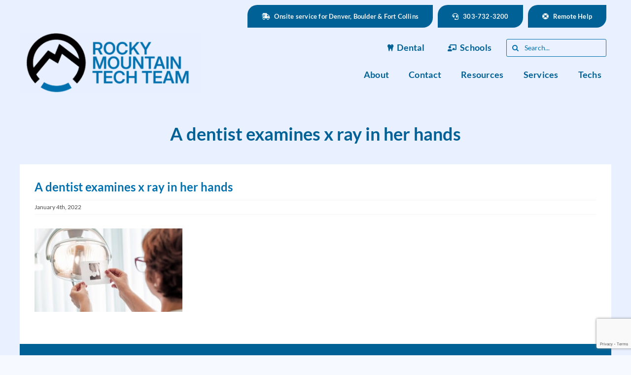

--- FILE ---
content_type: text/html; charset=UTF-8
request_url: https://rmtt.com/blog/missing-xrays-in-dexis/attachment/a-dentist-examines-x-ray-in-her-hands/
body_size: 14425
content:
<!DOCTYPE html>
<html class="avada-html-layout-boxed avada-html-header-position-top avada-html-layout-framed" lang="en-US" prefix="og: http://ogp.me/ns# fb: http://ogp.me/ns/fb#">
<head>
	<meta http-equiv="X-UA-Compatible" content="IE=edge" />
	<meta http-equiv="Content-Type" content="text/html; charset=utf-8"/>
	<meta name="viewport" content="width=device-width, initial-scale=1" />
	<meta name='robots' content='index, follow, max-image-preview:large, max-snippet:-1, max-video-preview:-1' />
	<style>img:is([sizes="auto" i], [sizes^="auto," i]) { contain-intrinsic-size: 3000px 1500px }</style>
	
	<!-- This site is optimized with the Yoast SEO plugin v26.3 - https://yoast.com/wordpress/plugins/seo/ -->
	<title>A dentist examines x ray in her hands - Rocky Mountain Tech Team</title>
	<link rel="canonical" href="https://rmtt.com/blog/missing-xrays-in-dexis/attachment/a-dentist-examines-x-ray-in-her-hands/" />
	<meta property="og:locale" content="en_US" />
	<meta property="og:type" content="article" />
	<meta property="og:title" content="A dentist examines x ray in her hands - Rocky Mountain Tech Team" />
	<meta property="og:description" content="Back view female dentist looks at x-ray in her hands" />
	<meta property="og:url" content="https://rmtt.com/blog/missing-xrays-in-dexis/attachment/a-dentist-examines-x-ray-in-her-hands/" />
	<meta property="og:site_name" content="Rocky Mountain Tech Team" />
	<meta property="og:image" content="https://rmtt.com/blog/missing-xrays-in-dexis/attachment/a-dentist-examines-x-ray-in-her-hands" />
	<meta property="og:image:width" content="900" />
	<meta property="og:image:height" content="506" />
	<meta property="og:image:type" content="image/jpeg" />
	<script type="application/ld+json" class="yoast-schema-graph">{"@context":"https://schema.org","@graph":[{"@type":"WebPage","@id":"https://rmtt.com/blog/missing-xrays-in-dexis/attachment/a-dentist-examines-x-ray-in-her-hands/","url":"https://rmtt.com/blog/missing-xrays-in-dexis/attachment/a-dentist-examines-x-ray-in-her-hands/","name":"A dentist examines x ray in her hands - Rocky Mountain Tech Team","isPartOf":{"@id":"https://rmtt.com/#website"},"primaryImageOfPage":{"@id":"https://rmtt.com/blog/missing-xrays-in-dexis/attachment/a-dentist-examines-x-ray-in-her-hands/#primaryimage"},"image":{"@id":"https://rmtt.com/blog/missing-xrays-in-dexis/attachment/a-dentist-examines-x-ray-in-her-hands/#primaryimage"},"thumbnailUrl":"https://rmtt.com/wp-content/uploads/2021/11/Dexis-Xray-Missing.jpg","datePublished":"2022-01-04T14:18:57+00:00","breadcrumb":{"@id":"https://rmtt.com/blog/missing-xrays-in-dexis/attachment/a-dentist-examines-x-ray-in-her-hands/#breadcrumb"},"inLanguage":"en-US","potentialAction":[{"@type":"ReadAction","target":["https://rmtt.com/blog/missing-xrays-in-dexis/attachment/a-dentist-examines-x-ray-in-her-hands/"]}]},{"@type":"ImageObject","inLanguage":"en-US","@id":"https://rmtt.com/blog/missing-xrays-in-dexis/attachment/a-dentist-examines-x-ray-in-her-hands/#primaryimage","url":"https://rmtt.com/wp-content/uploads/2021/11/Dexis-Xray-Missing.jpg","contentUrl":"https://rmtt.com/wp-content/uploads/2021/11/Dexis-Xray-Missing.jpg","width":900,"height":506,"caption":"Back view female dentist looks at x-ray in her hands"},{"@type":"BreadcrumbList","@id":"https://rmtt.com/blog/missing-xrays-in-dexis/attachment/a-dentist-examines-x-ray-in-her-hands/#breadcrumb","itemListElement":[{"@type":"ListItem","position":1,"name":"Blog","item":"https://rmtt.com/category/blog/"},{"@type":"ListItem","position":2,"name":"Missing Xrays in Dexis","item":"https://rmtt.com/blog/missing-xrays-in-dexis/"},{"@type":"ListItem","position":3,"name":"A dentist examines x ray in her hands"}]},{"@type":"WebSite","@id":"https://rmtt.com/#website","url":"https://rmtt.com/","name":"Rocky Mountain Tech Team","description":"Denver Boulder Onsite IT Support","publisher":{"@id":"https://rmtt.com/#organization"},"potentialAction":[{"@type":"SearchAction","target":{"@type":"EntryPoint","urlTemplate":"https://rmtt.com/?s={search_term_string}"},"query-input":{"@type":"PropertyValueSpecification","valueRequired":true,"valueName":"search_term_string"}}],"inLanguage":"en-US"},{"@type":"Organization","@id":"https://rmtt.com/#organization","name":"Rocky Mountain Tech Team","url":"https://rmtt.com/","logo":{"@type":"ImageObject","inLanguage":"en-US","@id":"https://rmtt.com/#/schema/logo/image/","url":"https://rmtt.com/wp-content/uploads/2016/02/RMTT-Logo-Full.png","contentUrl":"https://rmtt.com/wp-content/uploads/2016/02/RMTT-Logo-Full.png","width":1380,"height":825,"caption":"Rocky Mountain Tech Team"},"image":{"@id":"https://rmtt.com/#/schema/logo/image/"}}]}</script>
	<!-- / Yoast SEO plugin. -->


<link rel='dns-prefetch' href='//www.google.com' />
<link rel='dns-prefetch' href='//www.googletagmanager.com' />
<link rel="alternate" type="application/rss+xml" title="Rocky Mountain Tech Team &raquo; Feed" href="https://rmtt.com/feed/" />
					<link rel="shortcut icon" href="https://rmtt.com/wp-content/uploads/2019/03/favicon.png" type="image/x-icon" />
		
					<!-- Apple Touch Icon -->
			<link rel="apple-touch-icon" sizes="180x180" href="https://rmtt.com/wp-content/uploads/2019/03/favicon.png">
		
					<!-- Android Icon -->
			<link rel="icon" sizes="192x192" href="https://rmtt.com/wp-content/uploads/2019/03/favicon.png">
		
					<!-- MS Edge Icon -->
			<meta name="msapplication-TileImage" content="https://rmtt.com/wp-content/uploads/2019/03/favicon.png">
								
		<meta property="og:locale" content="en_US"/>
		<meta property="og:type" content="article"/>
		<meta property="og:site_name" content="Rocky Mountain Tech Team"/>
		<meta property="og:title" content="A dentist examines x ray in her hands - Rocky Mountain Tech Team"/>
				<meta property="og:url" content="https://rmtt.com/blog/missing-xrays-in-dexis/attachment/a-dentist-examines-x-ray-in-her-hands/"/>
																				<meta property="og:image" content="https://rmtt.com/wp-content/uploads/2018/04/RMTT-Logo-Header.png"/>
		<meta property="og:image:width" content="80"/>
		<meta property="og:image:height" content="80"/>
		<meta property="og:image:type" content="image/png"/>
				<link rel='stylesheet' id='wpautoterms_css-css' href='https://rmtt.com/wp-content/plugins/auto-terms-of-service-and-privacy-policy/css/wpautoterms.css?ver=6.8.3' type='text/css' media='all' />
<link rel='stylesheet' id='relevanssi-live-search-css' href='https://rmtt.com/wp-content/plugins/relevanssi-live-ajax-search/assets/styles/style.css?ver=2.5' type='text/css' media='all' />
<link rel='stylesheet' id='fusion-dynamic-css-css' href='https://rmtt.com/wp-content/uploads/fusion-styles/a565721c230f5bc894ab91e3b02130cd.min.css?ver=3.13.2' type='text/css' media='all' />
<script type="text/javascript" id="jquery-core-js-extra">
/* <![CDATA[ */
var SDT_DATA = {"ajaxurl":"https:\/\/rmtt.com\/wp-admin\/admin-ajax.php","siteUrl":"https:\/\/rmtt.com\/","pluginsUrl":"https:\/\/rmtt.com\/wp-content\/plugins","isAdmin":""};
/* ]]> */
</script>
<script type="text/javascript" src="https://rmtt.com/wp-includes/js/jquery/jquery.min.js?ver=3.7.1" id="jquery-core-js"></script>
<script type="text/javascript" src="https://rmtt.com/wp-includes/js/dist/dom-ready.min.js?ver=f77871ff7694fffea381" id="wp-dom-ready-js"></script>
<script type="text/javascript" src="https://rmtt.com/wp-content/plugins/auto-terms-of-service-and-privacy-policy/js/base.js?ver=3.0.4" id="wpautoterms_base-js"></script>

<!-- Google tag (gtag.js) snippet added by Site Kit -->
<!-- Google Analytics snippet added by Site Kit -->
<script type="text/javascript" src="https://www.googletagmanager.com/gtag/js?id=G-SQDBGE3E0D" id="google_gtagjs-js" async></script>
<script type="text/javascript" id="google_gtagjs-js-after">
/* <![CDATA[ */
window.dataLayer = window.dataLayer || [];function gtag(){dataLayer.push(arguments);}
gtag("set","linker",{"domains":["rmtt.com"]});
gtag("js", new Date());
gtag("set", "developer_id.dZTNiMT", true);
gtag("config", "G-SQDBGE3E0D");
/* ]]> */
</script>
<link rel="https://api.w.org/" href="https://rmtt.com/wp-json/" /><link rel="alternate" title="JSON" type="application/json" href="https://rmtt.com/wp-json/wp/v2/media/17032" /><link rel="EditURI" type="application/rsd+xml" title="RSD" href="https://rmtt.com/xmlrpc.php?rsd" />
<link rel='shortlink' href='https://rmtt.com/?p=17032' />
<link rel="alternate" title="oEmbed (JSON)" type="application/json+oembed" href="https://rmtt.com/wp-json/oembed/1.0/embed?url=https%3A%2F%2Frmtt.com%2Fblog%2Fmissing-xrays-in-dexis%2Fattachment%2Fa-dentist-examines-x-ray-in-her-hands%2F" />
<link rel="alternate" title="oEmbed (XML)" type="text/xml+oembed" href="https://rmtt.com/wp-json/oembed/1.0/embed?url=https%3A%2F%2Frmtt.com%2Fblog%2Fmissing-xrays-in-dexis%2Fattachment%2Fa-dentist-examines-x-ray-in-her-hands%2F&#038;format=xml" />
<meta name="generator" content="Site Kit by Google 1.165.0" /><style type="text/css" id="css-fb-visibility">@media screen and (max-width: 640px){.fusion-no-small-visibility{display:none !important;}body .sm-text-align-center{text-align:center !important;}body .sm-text-align-left{text-align:left !important;}body .sm-text-align-right{text-align:right !important;}body .sm-flex-align-center{justify-content:center !important;}body .sm-flex-align-flex-start{justify-content:flex-start !important;}body .sm-flex-align-flex-end{justify-content:flex-end !important;}body .sm-mx-auto{margin-left:auto !important;margin-right:auto !important;}body .sm-ml-auto{margin-left:auto !important;}body .sm-mr-auto{margin-right:auto !important;}body .fusion-absolute-position-small{position:absolute;top:auto;width:100%;}.awb-sticky.awb-sticky-small{ position: sticky; top: var(--awb-sticky-offset,0); }}@media screen and (min-width: 641px) and (max-width: 1024px){.fusion-no-medium-visibility{display:none !important;}body .md-text-align-center{text-align:center !important;}body .md-text-align-left{text-align:left !important;}body .md-text-align-right{text-align:right !important;}body .md-flex-align-center{justify-content:center !important;}body .md-flex-align-flex-start{justify-content:flex-start !important;}body .md-flex-align-flex-end{justify-content:flex-end !important;}body .md-mx-auto{margin-left:auto !important;margin-right:auto !important;}body .md-ml-auto{margin-left:auto !important;}body .md-mr-auto{margin-right:auto !important;}body .fusion-absolute-position-medium{position:absolute;top:auto;width:100%;}.awb-sticky.awb-sticky-medium{ position: sticky; top: var(--awb-sticky-offset,0); }}@media screen and (min-width: 1025px){.fusion-no-large-visibility{display:none !important;}body .lg-text-align-center{text-align:center !important;}body .lg-text-align-left{text-align:left !important;}body .lg-text-align-right{text-align:right !important;}body .lg-flex-align-center{justify-content:center !important;}body .lg-flex-align-flex-start{justify-content:flex-start !important;}body .lg-flex-align-flex-end{justify-content:flex-end !important;}body .lg-mx-auto{margin-left:auto !important;margin-right:auto !important;}body .lg-ml-auto{margin-left:auto !important;}body .lg-mr-auto{margin-right:auto !important;}body .fusion-absolute-position-large{position:absolute;top:auto;width:100%;}.awb-sticky.awb-sticky-large{ position: sticky; top: var(--awb-sticky-offset,0); }}</style>
<!-- Google Tag Manager snippet added by Site Kit -->
<script type="text/javascript">
/* <![CDATA[ */

			( function( w, d, s, l, i ) {
				w[l] = w[l] || [];
				w[l].push( {'gtm.start': new Date().getTime(), event: 'gtm.js'} );
				var f = d.getElementsByTagName( s )[0],
					j = d.createElement( s ), dl = l != 'dataLayer' ? '&l=' + l : '';
				j.async = true;
				j.src = 'https://www.googletagmanager.com/gtm.js?id=' + i + dl;
				f.parentNode.insertBefore( j, f );
			} )( window, document, 'script', 'dataLayer', 'GTM-MGL3J67' );
			
/* ]]> */
</script>

<!-- End Google Tag Manager snippet added by Site Kit -->
		<style type="text/css" id="wp-custom-css">
			body.postid-11153 aside.fusion-sidebar-right{display:none !important;}

body.postid-11153 section#content {width:100% !important;}		</style>
				<script type="text/javascript">
			var doc = document.documentElement;
			doc.setAttribute( 'data-useragent', navigator.userAgent );
		</script>
		
	</head>

<body class="attachment wp-singular attachment-template-default single single-attachment postid-17032 attachmentid-17032 attachment-jpeg wp-theme-Avada wp-child-theme-Avada-Child-Theme awb-no-sidebars fusion-image-hovers fusion-pagination-sizing fusion-button_type-flat fusion-button_span-no fusion-button_gradient-linear avada-image-rollover-circle-yes avada-image-rollover-yes avada-image-rollover-direction-left fusion-has-button-gradient fusion-body ltr no-tablet-sticky-header no-mobile-sticky-header no-mobile-slidingbar no-mobile-totop fusion-disable-outline fusion-sub-menu-fade mobile-logo-pos-left layout-boxed-mode avada-has-boxed-modal-shadow-none layout-scroll-offset-framed avada-has-zero-margin-offset-top fusion-top-header menu-text-align-center mobile-menu-design-modern fusion-show-pagination-text fusion-header-layout-v1 avada-responsive avada-footer-fx-none avada-menu-highlight-style-background fusion-search-form-clean fusion-main-menu-search-dropdown fusion-avatar-square avada-dropdown-styles avada-blog-layout-large avada-blog-archive-layout-large avada-header-shadow-no avada-has-logo-background avada-menu-icon-position-left avada-has-megamenu-shadow avada-has-mainmenu-dropdown-divider avada-has-breadcrumb-mobile-hidden avada-has-titlebar-content_only avada-has-pagination-padding avada-flyout-menu-direction-fade avada-ec-views-v1 awb-link-decoration" data-awb-post-id="17032">
			<!-- Google Tag Manager (noscript) snippet added by Site Kit -->
		<noscript>
			<iframe src="https://www.googletagmanager.com/ns.html?id=GTM-MGL3J67" height="0" width="0" style="display:none;visibility:hidden"></iframe>
		</noscript>
		<!-- End Google Tag Manager (noscript) snippet added by Site Kit -->
			<a class="skip-link screen-reader-text" href="#content">Skip to content</a>

	<div id="boxed-wrapper">
									<div class="fusion-sides-frame"></div>
					
		<div id="wrapper" class="fusion-wrapper">
			<div id="home" style="position:relative;top:-1px;"></div>
												<div class="fusion-tb-header"><div class="fusion-fullwidth fullwidth-box fusion-builder-row-1 fusion-flex-container has-pattern-background has-mask-background hundred-percent-fullwidth non-hundred-percent-height-scrolling fusion-no-small-visibility fusion-custom-z-index" style="--awb-border-radius-top-left:0px;--awb-border-radius-top-right:0px;--awb-border-radius-bottom-right:0px;--awb-border-radius-bottom-left:0px;--awb-z-index:99999;--awb-padding-right:10px;--awb-padding-left:10px;--awb-background-color:rgba(255,255,255,0);--awb-flex-wrap:wrap;" ><div class="fusion-builder-row fusion-row fusion-flex-align-items-flex-start fusion-flex-justify-content-flex-end fusion-flex-content-wrap" style="width:104% !important;max-width:104% !important;margin-left: calc(-4% / 2 );margin-right: calc(-4% / 2 );"><div class="fusion-layout-column fusion_builder_column fusion-builder-column-0 fusion_builder_column_1_1 1_1 fusion-flex-column fusion-flex-align-self-center" style="--awb-bg-size:cover;--awb-width-large:100%;--awb-margin-top-large:10px;--awb-spacing-right-large:1.92%;--awb-margin-bottom-large:10px;--awb-spacing-left-large:1.92%;--awb-width-medium:100%;--awb-order-medium:0;--awb-spacing-right-medium:1.92%;--awb-spacing-left-medium:1.92%;--awb-width-small:100%;--awb-order-small:0;--awb-spacing-right-small:1.92%;--awb-spacing-left-small:1.92%;" data-scroll-devices="small-visibility,medium-visibility,large-visibility"><div class="fusion-column-wrapper fusion-column-has-shadow fusion-flex-justify-content-flex-end fusion-content-layout-row"><div ><a class="fusion-button button-flat fusion-button-default-size button-custom fusion-button-default button-1 fusion-button-default-span fusion-button-default-type fusion-no-small-visibility" style="--button_accent_color:var(--awb-color2);--button_border_color:var(--awb-color8);--button_accent_hover_color:var(--awb-color1);--button_border_hover_color:var(--awb-color6);--button-border-radius-top-left:20px;--button-border-radius-bottom-right:20px;--button_gradient_end:0%;--button_gradient_top_color:var(--awb-color6);--button_gradient_bottom_color:var(--awb-color6);--button_gradient_top_color_hover:var(--awb-color4);--button_gradient_bottom_color_hover:var(--awb-color4);--button_text_transform:var(--awb-typography5-text-transform);--button_font_size:var(--awb-typography5-font-size);--button_line_height:var(--awb-typography5-line-height);--button_padding-top:12px;--button_padding-bottom:12px;--button_typography-letter-spacing:var(--awb-typography5-letter-spacing);--button_margin-left:10px;" target="_self" href="#" data-toggle="modal" data-target=".fusion-modal.coverageArea"><i class="fa-shipping-fast fas awb-button__icon awb-button__icon--default button-icon-left" aria-hidden="true"></i><span class="fusion-button-text awb-button__text awb-button__text--default">Onsite service for Denver, Boulder &amp; Fort Collins</span></a></div><div ><a class="fusion-button button-flat fusion-button-default-size button-custom fusion-button-default button-2 fusion-button-default-span fusion-button-default-type fusion-no-small-visibility" style="--button_accent_color:var(--awb-color2);--button_border_color:var(--awb-color4);--button_accent_hover_color:var(--awb-color1);--button_border_hover_color:var(--awb-color4);--button-border-radius-top-left:20px;--button-border-radius-bottom-right:20px;--button_gradient_angle:135deg;--button_gradient_end:0%;--button_gradient_top_color:var(--awb-color6);--button_gradient_bottom_color:var(--awb-color6);--button_gradient_top_color_hover:var(--awb-color4);--button_gradient_bottom_color_hover:var(--awb-color4);--button_text_transform:var(--awb-typography5-text-transform);--button_font_size:var(--awb-typography5-font-size);--button_line_height:var(--awb-typography5-line-height);--button_padding-top:12px;--button_padding-bottom:12px;--button_typography-letter-spacing:var(--awb-typography5-letter-spacing);--button_margin-left:10px;" target="_self" href="tel:303-732-3200"><i class="fa-headset fas awb-button__icon awb-button__icon--default button-icon-left" aria-hidden="true"></i><span class="fusion-button-text awb-button__text awb-button__text--default">303-732-3200</span></a></div><div ><a class="fusion-button button-flat fusion-button-default-size button-custom fusion-button-default button-3 fusion-button-default-span fusion-no-small-visibility" style="--button_accent_color:var(--awb-color1);--button_border_color:rgba(160,206,78,0);--button_accent_hover_color:var(--awb-color1);--button_border_hover_color:rgba(0,113,174,0);--button-border-radius-top-left:20px;--button-border-radius-bottom-right:20px;--button_gradient_angle:135deg;--button_gradient_end:0%;--button_gradient_top_color:var(--awb-color6);--button_gradient_bottom_color:var(--awb-color6);--button_gradient_top_color_hover:var(--awb-custom13);--button_gradient_bottom_color_hover:var(--awb-custom13);--button_text_transform:var(--awb-typography5-text-transform);--button_font_size:var(--awb-typography5-font-size);--button_line_height:var(--awb-typography5-line-height);--button_padding-top:12px;--button_padding-bottom:12px;--button_typography-letter-spacing:var(--awb-typography5-letter-spacing);--button_margin-left:10px;" target="_self" href="https://help.rmtt.com/"><i class="fa-life-ring fas awb-button__icon awb-button__icon--default button-icon-left" aria-hidden="true"></i><span class="fusion-button-text awb-button__text awb-button__text--default">Remote Help</span></a></div><div class="fusion-modal modal fade modal-1 coverageArea" tabindex="-1" role="dialog" aria-labelledby="modal-heading-1" aria-hidden="true" style="--awb-border-color:#ebebeb;--awb-background:#f6f6f6;"><div class="modal-dialog modal-lg" role="document"><div class="modal-content fusion-modal-content"><div class="modal-header"><button class="close" type="button" data-dismiss="modal" aria-hidden="true" aria-label="Close">&times;</button><h3 class="modal-title" id="modal-heading-1" data-dismiss="modal" aria-hidden="true">RMTT onsite coverage area</h3></div><div class="modal-body fusion-clearfix">
<p><a href="https://rmtt.com/wp-content/uploads/2021/07/RMTT-Coverage-Area.jpg"><img decoding="async" class="lazyload aligncenter size-full wp-image-15903" src="https://rmtt.com/wp-content/uploads/2021/07/RMTT-Coverage-Area.jpg" data-orig-src="https://rmtt.com/wp-content/uploads/2021/07/RMTT-Coverage-Area.jpg" alt="" width="700" height="1400" srcset="data:image/svg+xml,%3Csvg%20xmlns%3D%27http%3A%2F%2Fwww.w3.org%2F2000%2Fsvg%27%20width%3D%27700%27%20height%3D%271400%27%20viewBox%3D%270%200%20700%201400%27%3E%3Crect%20width%3D%27700%27%20height%3D%271400%27%20fill-opacity%3D%220%22%2F%3E%3C%2Fsvg%3E" data-srcset="https://rmtt.com/wp-content/uploads/2021/07/RMTT-Coverage-Area-150x300.jpg 150w, https://rmtt.com/wp-content/uploads/2021/07/RMTT-Coverage-Area-200x400.jpg 200w, https://rmtt.com/wp-content/uploads/2021/07/RMTT-Coverage-Area-400x800.jpg 400w, https://rmtt.com/wp-content/uploads/2021/07/RMTT-Coverage-Area-500x1000.jpg 500w, https://rmtt.com/wp-content/uploads/2021/07/RMTT-Coverage-Area-512x1024.jpg 512w, https://rmtt.com/wp-content/uploads/2021/07/RMTT-Coverage-Area-600x1200.jpg 600w, https://rmtt.com/wp-content/uploads/2021/07/RMTT-Coverage-Area.jpg 700w" data-sizes="auto" data-orig-sizes="(max-width: 700px) 100vw, 700px" /></a></p>
</div></div></div></div>
</div></div></div></div><div class="fusion-fullwidth fullwidth-box fusion-builder-row-2 fusion-flex-container has-pattern-background has-mask-background hundred-percent-fullwidth non-hundred-percent-height-scrolling fusion-no-small-visibility fusion-custom-z-index" style="--awb-border-radius-top-left:0px;--awb-border-radius-top-right:0px;--awb-border-radius-bottom-right:0px;--awb-border-radius-bottom-left:0px;--awb-overflow:visible;--awb-z-index:9999;--awb-padding-right:0px;--awb-padding-left:0px;--awb-margin-bottom:20px;--awb-background-color:rgba(255,255,255,0);--awb-flex-wrap:wrap;" ><div class="fusion-builder-row fusion-row fusion-flex-align-items-stretch fusion-flex-justify-content-flex-end fusion-flex-content-wrap" style="width:104% !important;max-width:104% !important;margin-left: calc(-4% / 2 );margin-right: calc(-4% / 2 );"><div class="fusion-layout-column fusion_builder_column fusion-builder-column-1 fusion_builder_column_1_3 1_3 fusion-flex-column" style="--awb-overflow:visible;--awb-bg-color:rgba(255,255,255,0);--awb-bg-color-hover:rgba(255,255,255,0);--awb-bg-size:cover;--awb-transition:filter 150ms ease, transform 150ms ease, background-color 150ms ease, border-color 150ms ease;--awb-width-large:33.333333333333%;--awb-margin-top-large:0px;--awb-spacing-right-large:5.76%;--awb-margin-bottom-large:0px;--awb-spacing-left-large:5.76%;--awb-width-medium:50%;--awb-order-medium:0;--awb-spacing-right-medium:20px;--awb-spacing-left-medium:20px;--awb-width-small:100%;--awb-order-small:0;--awb-spacing-right-small:1.92%;--awb-spacing-left-small:1.92%;" data-scroll-devices="small-visibility,medium-visibility,large-visibility"><div class="fusion-column-wrapper fusion-column-has-shadow fusion-flex-justify-content-center fusion-content-layout-column"><div class="fusion-image-element " style="text-align:left;--awb-caption-title-font-family:var(--h2_typography-font-family);--awb-caption-title-font-weight:var(--h2_typography-font-weight);--awb-caption-title-font-style:var(--h2_typography-font-style);--awb-caption-title-size:var(--h2_typography-font-size);--awb-caption-title-transform:var(--h2_typography-text-transform);--awb-caption-title-line-height:var(--h2_typography-line-height);--awb-caption-title-letter-spacing:var(--h2_typography-letter-spacing);"><span class=" fusion-imageframe imageframe-none imageframe-1 hover-type-none"><a class="fusion-no-lightbox" href="https://rmtt.com/" target="_self" aria-label="rmtt-logo-blue-retina"><img fetchpriority="high" decoding="async" width="1200" height="400" alt="Rocky Mountain Tech Team" src="https://rmtt.com/wp-content/uploads/2023/09/rmtt-logo-blue-retina.png" data-orig-src="https://rmtt.com/wp-content/uploads/2023/09/rmtt-logo-blue-retina.png" class="lazyload img-responsive wp-image-21144" srcset="data:image/svg+xml,%3Csvg%20xmlns%3D%27http%3A%2F%2Fwww.w3.org%2F2000%2Fsvg%27%20width%3D%271200%27%20height%3D%27400%27%20viewBox%3D%270%200%201200%20400%27%3E%3Crect%20width%3D%271200%27%20height%3D%27400%27%20fill-opacity%3D%220%22%2F%3E%3C%2Fsvg%3E" data-srcset="https://rmtt.com/wp-content/uploads/2023/09/rmtt-logo-blue-retina-200x67.png 200w, https://rmtt.com/wp-content/uploads/2023/09/rmtt-logo-blue-retina-400x133.png 400w, https://rmtt.com/wp-content/uploads/2023/09/rmtt-logo-blue-retina-600x200.png 600w, https://rmtt.com/wp-content/uploads/2023/09/rmtt-logo-blue-retina-800x267.png 800w, https://rmtt.com/wp-content/uploads/2023/09/rmtt-logo-blue-retina.png 1200w" data-sizes="auto" data-orig-sizes="(max-width: 1024px) 100vw, (max-width: 640px) 100vw, (max-width: 1919px) 600px,(min-width: 1920px) 33vw" /></a></span></div></div></div><div class="fusion-layout-column fusion_builder_column fusion-builder-column-2 fusion_builder_column_2_3 2_3 fusion-flex-column fusion-flex-align-self-center" style="--awb-z-index-hover:99000;--awb-padding-bottom-small:0px;--awb-overflow:visible;--awb-bg-color:rgba(71,112,155,0);--awb-bg-color-hover:rgba(71,112,155,0);--awb-bg-image:linear-gradient(125deg, rgba(255,255,255,0) 10%,20px 10%);--awb-bg-position:center center;--awb-bg-size:cover;--awb-border-radius:120px 0px 0px 0px;--awb-width-large:66.666666666667%;--awb-margin-top-large:0px;--awb-spacing-right-large:2.88%;--awb-margin-bottom-large:0px;--awb-spacing-left-large:0px;--awb-width-medium:70%;--awb-order-medium:0;--awb-spacing-right-medium:2.7428571428571%;--awb-spacing-left-medium:0px;--awb-width-small:40%;--awb-order-small:1;--awb-spacing-right-small:4.8%;--awb-spacing-left-small:0px;" data-scroll-devices="small-visibility,medium-visibility,large-visibility"><div class="fusion-column-wrapper fusion-column-has-shadow fusion-flex-justify-content-flex-end fusion-content-layout-row fusion-flex-align-items-center"><nav class="awb-menu awb-menu_row awb-menu_em-hover mobile-mode-collapse-to-button awb-menu_icons-left awb-menu_dc-no mobile-trigger-fullwidth-off awb-menu_mobile-accordion awb-menu_indent-left mobile-size-full-absolute loading mega-menu-loading awb-menu_desktop awb-menu_dropdown awb-menu_expand-right awb-menu_transition-fade" style="--awb-font-size:18px;--awb-line-height:var(--awb-typography3-line-height);--awb-min-height:48px;--awb-align-items:center;--awb-items-padding-top:10px;--awb-items-padding-right:20px;--awb-items-padding-bottom:10px;--awb-items-padding-left:20px;--awb-color:var(--awb-color6);--awb-letter-spacing:var(--awb-typography3-letter-spacing);--awb-active-color:var(--awb-color4);--awb-active-bg:rgba(48,100,155,0);--awb-active-border-color:rgba(0,218,247,0);--awb-submenu-color:var(--awb-color2);--awb-submenu-bg:var(--awb-color4);--awb-submenu-sep-color:var(--awb-color2);--awb-submenu-border-radius-top-left:10px;--awb-submenu-border-radius-bottom-right:10px;--awb-submenu-active-bg:var(--awb-color6);--awb-submenu-active-color:var(--awb-color1);--awb-icons-size:14;--awb-icons-color:var(--awb-color6);--awb-icons-hover-color:var(--awb-color4);--awb-main-justify-content:flex-start;--awb-mobile-bg:var(--awb-color1);--awb-mobile-color:var(--awb-color8);--awb-mobile-nav-items-height:64;--awb-mobile-active-bg:var(--awb-color4);--awb-mobile-active-color:var(--awb-color1);--awb-mobile-trigger-font-size:24px;--awb-mobile-trigger-color:var(--awb-color4);--awb-mobile-trigger-background-color:hsla(var(--awb-color1-h),var(--awb-color1-s),var(--awb-color1-l),calc(var(--awb-color1-a) - 100%));--awb-mobile-nav-trigger-bottom-margin:20px;--awb-mobile-font-size:var(--awb-typography3-font-size);--awb-mobile-text-transform:var(--awb-typography3-text-transform);--awb-mobile-line-height:var(--awb-typography3-line-height);--awb-mobile-letter-spacing:var(--awb-typography3-letter-spacing);--awb-flyout-active-close-color:var(--awb-color1);--awb-mobile-justify:flex-start;--awb-mobile-caret-left:auto;--awb-mobile-caret-right:0;--awb-box-shadow: 0px 0px ;;--awb-fusion-font-family-typography:&quot;Lato&quot;;--awb-fusion-font-style-typography:normal;--awb-fusion-font-weight-typography:700;--awb-fusion-font-family-submenu-typography:inherit;--awb-fusion-font-style-submenu-typography:normal;--awb-fusion-font-weight-submenu-typography:400;--awb-fusion-font-family-mobile-typography:var(--awb-typography3-font-family);--awb-fusion-font-weight-mobile-typography:var(--awb-typography3-font-weight);--awb-fusion-font-style-mobile-typography:var(--awb-typography3-font-style);" aria-label="Areas" data-breakpoint="640" data-count="0" data-transition-type="fade" data-transition-time="300" data-expand="right"><button type="button" class="awb-menu__m-toggle" aria-expanded="false" aria-controls="menu-areas"><span class="awb-menu__m-toggle-inner"><span class="collapsed-nav-text">MENU</span><span class="awb-menu__m-collapse-icon"><span class="awb-menu__m-collapse-icon-open fa-asterisk fas"></span><span class="awb-menu__m-collapse-icon-close fa-times fas"></span></span></span></button><ul id="menu-areas" class="fusion-menu awb-menu__main-ul awb-menu__main-ul_row"><li  id="menu-item-21196"  class="menu-item menu-item-type-post_type menu-item-object-page menu-item-21196 awb-menu__li awb-menu__main-li awb-menu__main-li_regular"  data-item-id="21196"><span class="awb-menu__main-background-default awb-menu__main-background-default_fade"></span><span class="awb-menu__main-background-active awb-menu__main-background-active_fade"></span><a  href="https://rmtt.com/dental-it-support/" class="awb-menu__main-a awb-menu__main-a_regular fusion-flex-link"><span class="awb-menu__i awb-menu__i_main fusion-megamenu-icon"><i class="glyphicon fa-tooth fas" aria-hidden="true"></i></span><span class="menu-text">Dental</span></a></li><li  id="menu-item-21197"  class="menu-item menu-item-type-post_type menu-item-object-page menu-item-21197 awb-menu__li awb-menu__main-li awb-menu__main-li_regular"  data-item-id="21197"><span class="awb-menu__main-background-default awb-menu__main-background-default_fade"></span><span class="awb-menu__main-background-active awb-menu__main-background-active_fade"></span><a  href="https://rmtt.com/charter-school-it-support/" class="awb-menu__main-a awb-menu__main-a_regular fusion-flex-link"><span class="awb-menu__i awb-menu__i_main fusion-megamenu-icon"><i class="glyphicon fa-chalkboard-teacher fas" aria-hidden="true"></i></span><span class="menu-text">Schools</span></a></li></ul></nav><div class="fusion-search-element fusion-search-element-1 fusion-no-small-visibility fusion-search-form-clean" style="--awb-margin-right:10px;--awb-margin-left:10px;--awb-input-height:36px;--awb-border-radius:3px;--awb-text-color:var(--awb-color4);--awb-border-color:var(--awb-color4);--awb-focus-border-color:var(--awb-color6);--awb-bg-color:rgba(255,255,255,0.1);">		<form role="search" class="searchform fusion-search-form  fusion-live-search fusion-search-form-clean" method="get" action="https://rmtt.com/">
			<div class="fusion-search-form-content">

				
				<div class="fusion-search-field search-field">
					<label><span class="screen-reader-text">Search for:</span>
													<input type="search" class="s fusion-live-search-input" name="s" data-rlvlive="true" data-rlvparentel="#rlvlive_1" data-rlvconfig="default" id="fusion-live-search-input-0" autocomplete="off" placeholder="Search..." required aria-required="true" aria-label="Search..."/>
											</label>
				</div>
				<div class="fusion-search-button search-button">
					<input type="submit" class="fusion-search-submit searchsubmit" aria-label="Search" value="&#xf002;" />
										<div class="fusion-slider-loading"></div>
									</div>

				<input type="hidden" name="post_type[]" value="any" /><input type="hidden" name="search_limit_to_post_titles" value="0" /><input type="hidden" name="add_woo_product_skus" value="0" /><input type="hidden" name="live_min_character" value="4" /><input type="hidden" name="live_posts_per_page" value="100" /><input type="hidden" name="live_search_display_featured_image" value="1" /><input type="hidden" name="live_search_display_post_type" value="1" /><input type="hidden" name="fs" value="1" />
			</div>


							<div class="fusion-search-results-wrapper"><div class="fusion-search-results"></div></div>
			
		<span class="relevanssi-live-search-instructions">When autocomplete results are available use up and down arrows to review and enter to go to the desired page. Touch device users, explore by touch or with swipe gestures.</span><div id="rlvlive_1"></div></form>
		</div><div class="fusion-separator fusion-full-width-sep" style="align-self: center;margin-left: auto;margin-right: auto;width:100%;"></div><nav class="awb-menu awb-menu_row awb-menu_em-hover mobile-mode-collapse-to-button awb-menu_icons-left awb-menu_dc-no mobile-trigger-fullwidth-off awb-menu_mobile-accordion awb-menu_indent-left mobile-size-full-absolute loading mega-menu-loading awb-menu_desktop awb-menu_dropdown awb-menu_expand-right awb-menu_transition-fade" style="--awb-font-size:18px;--awb-line-height:var(--awb-typography3-line-height);--awb-min-height:60px;--awb-align-items:flex-start;--awb-items-padding-top:20px;--awb-items-padding-right:20px;--awb-items-padding-bottom:20px;--awb-items-padding-left:20px;--awb-color:var(--awb-color6);--awb-letter-spacing:var(--awb-typography3-letter-spacing);--awb-active-color:var(--awb-color4);--awb-active-bg:rgba(48,100,155,0);--awb-active-border-color:rgba(0,218,247,0);--awb-submenu-color:var(--awb-color2);--awb-submenu-bg:var(--awb-color4);--awb-submenu-sep-color:var(--awb-color2);--awb-submenu-border-radius-top-left:10px;--awb-submenu-border-radius-bottom-right:10px;--awb-submenu-active-bg:var(--awb-color6);--awb-submenu-active-color:var(--awb-color1);--awb-icons-size:14;--awb-icons-color:var(--awb-color6);--awb-icons-hover-color:var(--awb-color4);--awb-main-justify-content:flex-start;--awb-mobile-bg:var(--awb-color1);--awb-mobile-color:var(--awb-color8);--awb-mobile-nav-items-height:64;--awb-mobile-active-bg:var(--awb-color4);--awb-mobile-active-color:var(--awb-color1);--awb-mobile-trigger-font-size:24px;--awb-mobile-trigger-color:var(--awb-color4);--awb-mobile-trigger-background-color:hsla(var(--awb-color1-h),var(--awb-color1-s),var(--awb-color1-l),calc(var(--awb-color1-a) - 100%));--awb-mobile-nav-trigger-bottom-margin:20px;--awb-mobile-font-size:var(--awb-typography3-font-size);--awb-mobile-text-transform:var(--awb-typography3-text-transform);--awb-mobile-line-height:var(--awb-typography3-line-height);--awb-mobile-letter-spacing:var(--awb-typography3-letter-spacing);--awb-flyout-active-close-color:var(--awb-color1);--awb-mobile-justify:flex-start;--awb-mobile-caret-left:auto;--awb-mobile-caret-right:0;--awb-box-shadow: 0px 0px ;;--awb-fusion-font-family-typography:&quot;Lato&quot;;--awb-fusion-font-style-typography:normal;--awb-fusion-font-weight-typography:700;--awb-fusion-font-family-submenu-typography:inherit;--awb-fusion-font-style-submenu-typography:normal;--awb-fusion-font-weight-submenu-typography:400;--awb-fusion-font-family-mobile-typography:var(--awb-typography3-font-family);--awb-fusion-font-weight-mobile-typography:var(--awb-typography3-font-weight);--awb-fusion-font-style-mobile-typography:var(--awb-typography3-font-style);" aria-label="Main Menu" data-breakpoint="640" data-count="1" data-transition-type="fade" data-transition-time="300" data-expand="right"><button type="button" class="awb-menu__m-toggle" aria-expanded="false" aria-controls="menu-main-menu"><span class="awb-menu__m-toggle-inner"><span class="collapsed-nav-text">MENU</span><span class="awb-menu__m-collapse-icon"><span class="awb-menu__m-collapse-icon-open fa-asterisk fas"></span><span class="awb-menu__m-collapse-icon-close fa-times fas"></span></span></span></button><ul id="menu-main-menu" class="fusion-menu awb-menu__main-ul awb-menu__main-ul_row"><li  id="menu-item-110"  class="menu-item menu-item-type-post_type menu-item-object-page menu-item-has-children menu-item-110 awb-menu__li awb-menu__main-li awb-menu__main-li_regular"  data-item-id="110"><span class="awb-menu__main-background-default awb-menu__main-background-default_fade"></span><span class="awb-menu__main-background-active awb-menu__main-background-active_fade"></span><a  href="https://rmtt.com/about-us/" class="awb-menu__main-a awb-menu__main-a_regular"><span class="menu-text">About</span><span class="awb-menu__open-nav-submenu-hover"></span></a><button type="button" aria-label="Open submenu of About" aria-expanded="false" class="awb-menu__open-nav-submenu_mobile awb-menu__open-nav-submenu_main"></button><ul class="awb-menu__sub-ul awb-menu__sub-ul_main"><li  id="menu-item-3200"  class="menu-item menu-item-type-custom menu-item-object-custom menu-item-3200 awb-menu__li awb-menu__sub-li" ><a  href="/blog" class="awb-menu__sub-a"><span>Blog</span></a></li><li  id="menu-item-8038"  class="menu-item menu-item-type-post_type menu-item-object-page menu-item-8038 awb-menu__li awb-menu__sub-li" ><a  href="https://rmtt.com/rocky-mountain-brew-team/" class="awb-menu__sub-a"><span>Brew Team</span></a></li><li  id="menu-item-19516"  class="menu-item menu-item-type-post_type menu-item-object-page menu-item-19516 awb-menu__li awb-menu__sub-li" ><a  href="https://rmtt.com/about-us/" class="awb-menu__sub-a"><span>Company</span></a></li><li  id="menu-item-113"  class="menu-item menu-item-type-post_type menu-item-object-page menu-item-113 awb-menu__li awb-menu__sub-li" ><a  href="https://rmtt.com/pricing-plans/" class="awb-menu__sub-a"><span>Pricing</span></a></li><li  id="menu-item-16324"  class="menu-item menu-item-type-post_type menu-item-object-page menu-item-16324 awb-menu__li awb-menu__sub-li" ><a  href="https://rmtt.com/the-team/" class="awb-menu__sub-a"><span>Team</span></a></li><li  id="menu-item-19292"  class="menu-item menu-item-type-custom menu-item-object-custom menu-item-19292 awb-menu__li awb-menu__sub-li" ><a  href="/print" class="awb-menu__sub-a"><span>Top ten reasons&#8230;</span></a></li></ul></li><li  id="menu-item-18385"  class="menu-item menu-item-type-custom menu-item-object-custom menu-item-has-children menu-item-18385 awb-menu__li awb-menu__main-li awb-menu__main-li_regular"  data-item-id="18385"><span class="awb-menu__main-background-default awb-menu__main-background-default_fade"></span><span class="awb-menu__main-background-active awb-menu__main-background-active_fade"></span><a  href="/contact" class="awb-menu__main-a awb-menu__main-a_regular"><span class="menu-text">Contact</span><span class="awb-menu__open-nav-submenu-hover"></span></a><button type="button" aria-label="Open submenu of Contact" aria-expanded="false" class="awb-menu__open-nav-submenu_mobile awb-menu__open-nav-submenu_main"></button><ul class="awb-menu__sub-ul awb-menu__sub-ul_main"><li  id="menu-item-203"  class="menu-item menu-item-type-post_type menu-item-object-page menu-item-203 awb-menu__li awb-menu__sub-li" ><a  href="https://rmtt.com/contact/" class="awb-menu__sub-a"><span>General inquiries</span></a></li><li  id="menu-item-18386"  class="menu-item menu-item-type-post_type menu-item-object-page menu-item-18386 awb-menu__li awb-menu__sub-li" ><a  href="https://rmtt.com/helpdesk/" class="awb-menu__sub-a"><span>Client IT requests</span></a></li></ul></li><li  id="menu-item-137"  class="menu-item menu-item-type-custom menu-item-object-custom menu-item-has-children menu-item-137 awb-menu__li awb-menu__main-li awb-menu__main-li_regular"  data-item-id="137"><span class="awb-menu__main-background-default awb-menu__main-background-default_fade"></span><span class="awb-menu__main-background-active awb-menu__main-background-active_fade"></span><a  href="/managed-cloud" class="awb-menu__main-a awb-menu__main-a_regular"><span class="menu-text">Resources</span><span class="awb-menu__open-nav-submenu-hover"></span></a><button type="button" aria-label="Open submenu of Resources" aria-expanded="false" class="awb-menu__open-nav-submenu_mobile awb-menu__open-nav-submenu_main"></button><ul class="awb-menu__sub-ul awb-menu__sub-ul_main"><li  id="menu-item-21101"  class="menu-item menu-item-type-post_type menu-item-object-page menu-item-21101 awb-menu__li awb-menu__sub-li" ><a  href="https://rmtt.com/rmtt-forms/employee-hire-request/" class="awb-menu__sub-a"><span>Employee hire request</span></a></li><li  id="menu-item-21102"  class="menu-item menu-item-type-post_type menu-item-object-page menu-item-21102 awb-menu__li awb-menu__sub-li" ><a  href="https://rmtt.com/rmtt-forms/employee-termination-request/" class="awb-menu__sub-a"><span>Employee termination request</span></a></li><li  id="menu-item-138"  class="menu-item menu-item-type-post_type menu-item-object-page menu-item-138 awb-menu__li awb-menu__sub-li" ><a  href="https://rmtt.com/rmtt-forms/new-pc-questionnaire/" class="awb-menu__sub-a"><span>New PC questionnaire</span></a></li><li  id="menu-item-185"  class="menu-item menu-item-type-post_type menu-item-object-page menu-item-185 awb-menu__li awb-menu__sub-li" ><a  href="https://rmtt.com/payment/" class="awb-menu__sub-a"><span>Pay an invoice</span></a></li><li  id="menu-item-19291"  class="menu-item menu-item-type-custom menu-item-object-custom menu-item-19291 awb-menu__li awb-menu__sub-li" ><a  href="/print" class="awb-menu__sub-a"><span>Test a printer</span></a></li><li  id="menu-item-11686"  class="menu-item menu-item-type-post_type menu-item-object-page menu-item-11686 awb-menu__li awb-menu__sub-li" ><a  href="https://rmtt.com/work-from-home/" class="awb-menu__sub-a"><span>Work from home</span></a></li></ul></li><li  id="menu-item-186"  class="menu-item menu-item-type-custom menu-item-object-custom menu-item-has-children menu-item-186 awb-menu__li awb-menu__main-li awb-menu__main-li_regular"  data-item-id="186"><span class="awb-menu__main-background-default awb-menu__main-background-default_fade"></span><span class="awb-menu__main-background-active awb-menu__main-background-active_fade"></span><a  href="/services" class="awb-menu__main-a awb-menu__main-a_regular"><span class="menu-text">Services</span><span class="awb-menu__open-nav-submenu-hover"></span></a><button type="button" aria-label="Open submenu of Services" aria-expanded="false" class="awb-menu__open-nav-submenu_mobile awb-menu__open-nav-submenu_main"></button><ul class="awb-menu__sub-ul awb-menu__sub-ul_main"><li  id="menu-item-112"  class="menu-item menu-item-type-post_type menu-item-object-page menu-item-112 awb-menu__li awb-menu__sub-li" ><a  href="https://rmtt.com/services/" class="awb-menu__sub-a"><span>Services overview</span></a></li><li  id="menu-item-6556"  class="menu-item menu-item-type-post_type menu-item-object-page menu-item-6556 awb-menu__li awb-menu__sub-li" ><a  href="https://rmtt.com/charter-school-it-support/" class="awb-menu__sub-a"><span>Charter schools</span></a></li><li  id="menu-item-195"  class="menu-item menu-item-type-post_type menu-item-object-page menu-item-195 awb-menu__li awb-menu__sub-li" ><a  href="https://rmtt.com/dental-it-support/" class="awb-menu__sub-a"><span>Dental &#038; orthodontic</span></a></li><li  id="menu-item-21207"  class="menu-item menu-item-type-post_type menu-item-object-page menu-item-21207 awb-menu__li awb-menu__sub-li" ><a  href="https://rmtt.com/managed-cloud/" class="awb-menu__sub-a"><span>Managed cloud</span></a></li><li  id="menu-item-17677"  class="menu-item menu-item-type-post_type menu-item-object-page menu-item-17677 awb-menu__li awb-menu__sub-li" ><a  href="https://rmtt.com/cabling/" class="awb-menu__sub-a"><span>Network cabling</span></a></li></ul></li><li  id="menu-item-21194"  class="menu-item menu-item-type-custom menu-item-object-custom menu-item-21194 awb-menu__li awb-menu__main-li awb-menu__main-li_regular"  data-item-id="21194"><span class="awb-menu__main-background-default awb-menu__main-background-default_fade"></span><span class="awb-menu__main-background-active awb-menu__main-background-active_fade"></span><a  href="/techs" class="awb-menu__main-a awb-menu__main-a_regular"><span class="menu-text">Techs</span></a></li></ul></nav></div></div></div></div><div class="fusion-fullwidth fullwidth-box fusion-builder-row-3 fusion-flex-container has-pattern-background has-mask-background hundred-percent-fullwidth non-hundred-percent-height-scrolling fusion-no-medium-visibility fusion-no-large-visibility fusion-custom-z-index" style="--awb-border-radius-top-left:0px;--awb-border-radius-top-right:0px;--awb-border-radius-bottom-right:0px;--awb-border-radius-bottom-left:0px;--awb-overflow:visible;--awb-z-index:99999;--awb-padding-top:20px;--awb-padding-right:12px;--awb-padding-left:20px;--awb-background-color:rgba(255,255,255,0);--awb-flex-wrap:wrap;" ><div class="fusion-builder-row fusion-row fusion-flex-align-items-center fusion-flex-justify-content-space-around fusion-flex-content-wrap" style="width:104% !important;max-width:104% !important;margin-left: calc(-4% / 2 );margin-right: calc(-4% / 2 );"><div class="fusion-layout-column fusion_builder_column fusion-builder-column-3 fusion_builder_column_1_1 1_1 fusion-flex-column" style="--awb-z-index-hover:99000;--awb-padding-bottom-small:0px;--awb-overflow:visible;--awb-bg-color:rgba(71,112,155,0);--awb-bg-color-hover:rgba(71,112,155,0);--awb-bg-image:linear-gradient(125deg, rgba(255,255,255,0) 10%,20px 10%);--awb-bg-position:center center;--awb-bg-size:cover;--awb-width-large:100%;--awb-margin-top-large:0px;--awb-spacing-right-large:1.92%;--awb-margin-bottom-large:0px;--awb-spacing-left-large:1.92%;--awb-width-medium:70%;--awb-order-medium:0;--awb-spacing-right-medium:2.7428571428571%;--awb-spacing-left-medium:2.7428571428571%;--awb-width-small:100%;--awb-order-small:1;--awb-spacing-right-small:1.92%;--awb-spacing-left-small:1.92%;" data-scroll-devices="small-visibility,medium-visibility,large-visibility"><div class="fusion-column-wrapper fusion-column-has-shadow fusion-flex-justify-content-space-around fusion-content-layout-row fusion-flex-align-items-center"><div class="fusion-search-element fusion-search-element-2 fusion-search-form-clean" style="--awb-border-radius:5px;--awb-text-color:var(--awb-color4);--awb-border-color:var(--awb-color4);--awb-focus-border-color:var(--awb-color6);--awb-bg-color:rgba(255,255,255,0.1);">		<form role="search" class="searchform fusion-search-form  fusion-live-search fusion-search-form-clean" method="get" action="https://rmtt.com/">
			<div class="fusion-search-form-content">

				
				<div class="fusion-search-field search-field">
					<label><span class="screen-reader-text">Search for:</span>
													<input type="search" class="s fusion-live-search-input" name="s" data-rlvlive="true" data-rlvparentel="#rlvlive_2" data-rlvconfig="default" id="fusion-live-search-input-1" autocomplete="off" placeholder="Search..." required aria-required="true" aria-label="Search..."/>
											</label>
				</div>
				<div class="fusion-search-button search-button">
					<input type="submit" class="fusion-search-submit searchsubmit" aria-label="Search" value="&#xf002;" />
										<div class="fusion-slider-loading"></div>
									</div>

				<input type="hidden" name="post_type[]" value="any" /><input type="hidden" name="search_limit_to_post_titles" value="0" /><input type="hidden" name="add_woo_product_skus" value="0" /><input type="hidden" name="live_min_character" value="4" /><input type="hidden" name="live_posts_per_page" value="100" /><input type="hidden" name="live_search_display_featured_image" value="1" /><input type="hidden" name="live_search_display_post_type" value="1" /><input type="hidden" name="fs" value="1" />
			</div>


							<div class="fusion-search-results-wrapper"><div class="fusion-search-results"></div></div>
			
		<span class="relevanssi-live-search-instructions">When autocomplete results are available use up and down arrows to review and enter to go to the desired page. Touch device users, explore by touch or with swipe gestures.</span><div id="rlvlive_2"></div></form>
		</div><nav class="awb-menu awb-menu_row awb-menu_em-hover mobile-mode-collapse-to-button awb-menu_icons-left awb-menu_dc-no mobile-trigger-fullwidth-off awb-menu_mobile-accordion awb-menu_indent-left mobile-size-full-absolute loading mega-menu-loading awb-menu_desktop awb-menu_dropdown awb-menu_expand-right awb-menu_transition-fade" style="--awb-font-size:18px;--awb-line-height:var(--awb-typography3-line-height);--awb-min-height:60px;--awb-align-items:flex-start;--awb-items-padding-top:20px;--awb-items-padding-right:20px;--awb-items-padding-bottom:20px;--awb-items-padding-left:20px;--awb-color:var(--awb-color6);--awb-letter-spacing:var(--awb-typography3-letter-spacing);--awb-active-color:var(--awb-color4);--awb-active-bg:rgba(48,100,155,0);--awb-active-border-color:rgba(0,218,247,0);--awb-submenu-color:var(--awb-color2);--awb-submenu-bg:var(--awb-color4);--awb-submenu-sep-color:var(--awb-color2);--awb-submenu-border-radius-top-left:10px;--awb-submenu-border-radius-bottom-right:10px;--awb-submenu-active-bg:var(--awb-color6);--awb-submenu-active-color:var(--awb-color1);--awb-icons-size:14;--awb-icons-color:var(--awb-color6);--awb-icons-hover-color:var(--awb-color4);--awb-main-justify-content:flex-start;--awb-mobile-nav-button-align-hor:center;--awb-mobile-bg:var(--awb-color1);--awb-mobile-color:var(--awb-color8);--awb-mobile-nav-items-height:64;--awb-mobile-active-bg:var(--awb-color4);--awb-mobile-active-color:var(--awb-color1);--awb-mobile-trigger-font-size:18px;--awb-mobile-trigger-color:var(--awb-color4);--awb-mobile-trigger-background-color:hsla(var(--awb-color1-h),var(--awb-color1-s),var(--awb-color1-l),calc(var(--awb-color1-a) - 100%));--awb-mobile-nav-trigger-bottom-margin:12px;--awb-mobile-font-size:var(--awb-typography3-font-size);--awb-mobile-text-transform:var(--awb-typography3-text-transform);--awb-mobile-line-height:var(--awb-typography3-line-height);--awb-mobile-letter-spacing:var(--awb-typography3-letter-spacing);--awb-flyout-active-close-color:var(--awb-color1);--awb-mobile-justify:flex-start;--awb-mobile-caret-left:auto;--awb-mobile-caret-right:0;--awb-box-shadow: 0px 0px ;;--awb-fusion-font-family-typography:&quot;Lato&quot;;--awb-fusion-font-style-typography:normal;--awb-fusion-font-weight-typography:700;--awb-fusion-font-family-submenu-typography:inherit;--awb-fusion-font-style-submenu-typography:normal;--awb-fusion-font-weight-submenu-typography:400;--awb-fusion-font-family-mobile-typography:var(--awb-typography3-font-family);--awb-fusion-font-weight-mobile-typography:var(--awb-typography3-font-weight);--awb-fusion-font-style-mobile-typography:var(--awb-typography3-font-style);" aria-label="Main Menu" data-breakpoint="640" data-count="2" data-transition-type="fade" data-transition-time="300" data-expand="right"><button type="button" class="awb-menu__m-toggle" aria-expanded="false" aria-controls="menu-main-menu"><span class="awb-menu__m-toggle-inner"><span class="collapsed-nav-text">MENU</span><span class="awb-menu__m-collapse-icon"><span class="awb-menu__m-collapse-icon-open fa-asterisk fas"></span><span class="awb-menu__m-collapse-icon-close fa-times fas"></span></span></span></button><ul id="menu-main-menu-1" class="fusion-menu awb-menu__main-ul awb-menu__main-ul_row"><li   class="menu-item menu-item-type-post_type menu-item-object-page menu-item-has-children menu-item-110 awb-menu__li awb-menu__main-li awb-menu__main-li_regular"  data-item-id="110"><span class="awb-menu__main-background-default awb-menu__main-background-default_fade"></span><span class="awb-menu__main-background-active awb-menu__main-background-active_fade"></span><a  href="https://rmtt.com/about-us/" class="awb-menu__main-a awb-menu__main-a_regular"><span class="menu-text">About</span><span class="awb-menu__open-nav-submenu-hover"></span></a><button type="button" aria-label="Open submenu of About" aria-expanded="false" class="awb-menu__open-nav-submenu_mobile awb-menu__open-nav-submenu_main"></button><ul class="awb-menu__sub-ul awb-menu__sub-ul_main"><li   class="menu-item menu-item-type-custom menu-item-object-custom menu-item-3200 awb-menu__li awb-menu__sub-li" ><a  href="/blog" class="awb-menu__sub-a"><span>Blog</span></a></li><li   class="menu-item menu-item-type-post_type menu-item-object-page menu-item-8038 awb-menu__li awb-menu__sub-li" ><a  href="https://rmtt.com/rocky-mountain-brew-team/" class="awb-menu__sub-a"><span>Brew Team</span></a></li><li   class="menu-item menu-item-type-post_type menu-item-object-page menu-item-19516 awb-menu__li awb-menu__sub-li" ><a  href="https://rmtt.com/about-us/" class="awb-menu__sub-a"><span>Company</span></a></li><li   class="menu-item menu-item-type-post_type menu-item-object-page menu-item-113 awb-menu__li awb-menu__sub-li" ><a  href="https://rmtt.com/pricing-plans/" class="awb-menu__sub-a"><span>Pricing</span></a></li><li   class="menu-item menu-item-type-post_type menu-item-object-page menu-item-16324 awb-menu__li awb-menu__sub-li" ><a  href="https://rmtt.com/the-team/" class="awb-menu__sub-a"><span>Team</span></a></li><li   class="menu-item menu-item-type-custom menu-item-object-custom menu-item-19292 awb-menu__li awb-menu__sub-li" ><a  href="/print" class="awb-menu__sub-a"><span>Top ten reasons&#8230;</span></a></li></ul></li><li   class="menu-item menu-item-type-custom menu-item-object-custom menu-item-has-children menu-item-18385 awb-menu__li awb-menu__main-li awb-menu__main-li_regular"  data-item-id="18385"><span class="awb-menu__main-background-default awb-menu__main-background-default_fade"></span><span class="awb-menu__main-background-active awb-menu__main-background-active_fade"></span><a  href="/contact" class="awb-menu__main-a awb-menu__main-a_regular"><span class="menu-text">Contact</span><span class="awb-menu__open-nav-submenu-hover"></span></a><button type="button" aria-label="Open submenu of Contact" aria-expanded="false" class="awb-menu__open-nav-submenu_mobile awb-menu__open-nav-submenu_main"></button><ul class="awb-menu__sub-ul awb-menu__sub-ul_main"><li   class="menu-item menu-item-type-post_type menu-item-object-page menu-item-203 awb-menu__li awb-menu__sub-li" ><a  href="https://rmtt.com/contact/" class="awb-menu__sub-a"><span>General inquiries</span></a></li><li   class="menu-item menu-item-type-post_type menu-item-object-page menu-item-18386 awb-menu__li awb-menu__sub-li" ><a  href="https://rmtt.com/helpdesk/" class="awb-menu__sub-a"><span>Client IT requests</span></a></li></ul></li><li   class="menu-item menu-item-type-custom menu-item-object-custom menu-item-has-children menu-item-137 awb-menu__li awb-menu__main-li awb-menu__main-li_regular"  data-item-id="137"><span class="awb-menu__main-background-default awb-menu__main-background-default_fade"></span><span class="awb-menu__main-background-active awb-menu__main-background-active_fade"></span><a  href="/managed-cloud" class="awb-menu__main-a awb-menu__main-a_regular"><span class="menu-text">Resources</span><span class="awb-menu__open-nav-submenu-hover"></span></a><button type="button" aria-label="Open submenu of Resources" aria-expanded="false" class="awb-menu__open-nav-submenu_mobile awb-menu__open-nav-submenu_main"></button><ul class="awb-menu__sub-ul awb-menu__sub-ul_main"><li   class="menu-item menu-item-type-post_type menu-item-object-page menu-item-21101 awb-menu__li awb-menu__sub-li" ><a  href="https://rmtt.com/rmtt-forms/employee-hire-request/" class="awb-menu__sub-a"><span>Employee hire request</span></a></li><li   class="menu-item menu-item-type-post_type menu-item-object-page menu-item-21102 awb-menu__li awb-menu__sub-li" ><a  href="https://rmtt.com/rmtt-forms/employee-termination-request/" class="awb-menu__sub-a"><span>Employee termination request</span></a></li><li   class="menu-item menu-item-type-post_type menu-item-object-page menu-item-138 awb-menu__li awb-menu__sub-li" ><a  href="https://rmtt.com/rmtt-forms/new-pc-questionnaire/" class="awb-menu__sub-a"><span>New PC questionnaire</span></a></li><li   class="menu-item menu-item-type-post_type menu-item-object-page menu-item-185 awb-menu__li awb-menu__sub-li" ><a  href="https://rmtt.com/payment/" class="awb-menu__sub-a"><span>Pay an invoice</span></a></li><li   class="menu-item menu-item-type-custom menu-item-object-custom menu-item-19291 awb-menu__li awb-menu__sub-li" ><a  href="/print" class="awb-menu__sub-a"><span>Test a printer</span></a></li><li   class="menu-item menu-item-type-post_type menu-item-object-page menu-item-11686 awb-menu__li awb-menu__sub-li" ><a  href="https://rmtt.com/work-from-home/" class="awb-menu__sub-a"><span>Work from home</span></a></li></ul></li><li   class="menu-item menu-item-type-custom menu-item-object-custom menu-item-has-children menu-item-186 awb-menu__li awb-menu__main-li awb-menu__main-li_regular"  data-item-id="186"><span class="awb-menu__main-background-default awb-menu__main-background-default_fade"></span><span class="awb-menu__main-background-active awb-menu__main-background-active_fade"></span><a  href="/services" class="awb-menu__main-a awb-menu__main-a_regular"><span class="menu-text">Services</span><span class="awb-menu__open-nav-submenu-hover"></span></a><button type="button" aria-label="Open submenu of Services" aria-expanded="false" class="awb-menu__open-nav-submenu_mobile awb-menu__open-nav-submenu_main"></button><ul class="awb-menu__sub-ul awb-menu__sub-ul_main"><li   class="menu-item menu-item-type-post_type menu-item-object-page menu-item-112 awb-menu__li awb-menu__sub-li" ><a  href="https://rmtt.com/services/" class="awb-menu__sub-a"><span>Services overview</span></a></li><li   class="menu-item menu-item-type-post_type menu-item-object-page menu-item-6556 awb-menu__li awb-menu__sub-li" ><a  href="https://rmtt.com/charter-school-it-support/" class="awb-menu__sub-a"><span>Charter schools</span></a></li><li   class="menu-item menu-item-type-post_type menu-item-object-page menu-item-195 awb-menu__li awb-menu__sub-li" ><a  href="https://rmtt.com/dental-it-support/" class="awb-menu__sub-a"><span>Dental &#038; orthodontic</span></a></li><li   class="menu-item menu-item-type-post_type menu-item-object-page menu-item-21207 awb-menu__li awb-menu__sub-li" ><a  href="https://rmtt.com/managed-cloud/" class="awb-menu__sub-a"><span>Managed cloud</span></a></li><li   class="menu-item menu-item-type-post_type menu-item-object-page menu-item-17677 awb-menu__li awb-menu__sub-li" ><a  href="https://rmtt.com/cabling/" class="awb-menu__sub-a"><span>Network cabling</span></a></li></ul></li><li   class="menu-item menu-item-type-custom menu-item-object-custom menu-item-21194 awb-menu__li awb-menu__main-li awb-menu__main-li_regular"  data-item-id="21194"><span class="awb-menu__main-background-default awb-menu__main-background-default_fade"></span><span class="awb-menu__main-background-active awb-menu__main-background-active_fade"></span><a  href="/techs" class="awb-menu__main-a awb-menu__main-a_regular"><span class="menu-text">Techs</span></a></li></ul></nav></div></div></div></div><div class="fusion-fullwidth fullwidth-box fusion-builder-row-4 fusion-flex-container has-pattern-background has-mask-background hundred-percent-fullwidth non-hundred-percent-height-scrolling fusion-no-medium-visibility fusion-no-large-visibility fusion-custom-z-index" style="--awb-border-radius-top-left:0px;--awb-border-radius-top-right:0px;--awb-border-radius-bottom-right:0px;--awb-border-radius-bottom-left:0px;--awb-overflow:visible;--awb-z-index:9999;--awb-padding-right:18px;--awb-padding-bottom:20px;--awb-padding-left:18px;--awb-background-color:rgba(255,255,255,0);--awb-flex-wrap:wrap;" ><div class="fusion-builder-row fusion-row fusion-flex-align-items-flex-end fusion-flex-justify-content-space-around fusion-flex-content-wrap" style="width:104% !important;max-width:104% !important;margin-left: calc(-4% / 2 );margin-right: calc(-4% / 2 );"><div class="fusion-layout-column fusion_builder_column fusion-builder-column-4 fusion_builder_column_1_1 1_1 fusion-flex-column fusion-flex-align-self-flex-end" style="--awb-overflow:visible;--awb-bg-color:rgba(255,255,255,0);--awb-bg-color-hover:rgba(255,255,255,0);--awb-bg-size:cover;--awb-transition:filter 150ms ease, transform 150ms ease, background-color 150ms ease, border-color 150ms ease;--awb-width-large:100%;--awb-margin-top-large:0px;--awb-spacing-right-large:0px;--awb-margin-bottom-large:20px;--awb-spacing-left-large:0px;--awb-width-medium:50%;--awb-order-medium:0;--awb-spacing-right-medium:20px;--awb-spacing-left-medium:20px;--awb-width-small:100%;--awb-order-small:0;--awb-spacing-right-small:1.92%;--awb-spacing-left-small:1.92%;" data-scroll-devices="small-visibility,medium-visibility,large-visibility"><div class="fusion-column-wrapper fusion-column-has-shadow fusion-flex-justify-content-flex-end fusion-content-layout-column"><div class="fusion-image-element " style="text-align:left;--awb-margin-top:20px;--awb-margin-right:20px;--awb-margin-left:20px;--awb-max-width:900px;--awb-caption-title-font-family:var(--h2_typography-font-family);--awb-caption-title-font-weight:var(--h2_typography-font-weight);--awb-caption-title-font-style:var(--h2_typography-font-style);--awb-caption-title-size:var(--h2_typography-font-size);--awb-caption-title-transform:var(--h2_typography-text-transform);--awb-caption-title-line-height:var(--h2_typography-line-height);--awb-caption-title-letter-spacing:var(--h2_typography-letter-spacing);"><span class=" fusion-imageframe imageframe-none imageframe-2 hover-type-none"><a class="fusion-no-lightbox" href="https://rmtt.com/" target="_self" aria-label="rmtt-logo-blue-retina"><img decoding="async" width="1200" height="400" alt="Rocky Mountain Tech Team" src="https://rmtt.com/wp-content/uploads/2023/09/rmtt-logo-blue-retina.png" data-orig-src="https://rmtt.com/wp-content/uploads/2023/09/rmtt-logo-blue-retina.png" class="lazyload img-responsive wp-image-21144" srcset="data:image/svg+xml,%3Csvg%20xmlns%3D%27http%3A%2F%2Fwww.w3.org%2F2000%2Fsvg%27%20width%3D%271200%27%20height%3D%27400%27%20viewBox%3D%270%200%201200%20400%27%3E%3Crect%20width%3D%271200%27%20height%3D%27400%27%20fill-opacity%3D%220%22%2F%3E%3C%2Fsvg%3E" data-srcset="https://rmtt.com/wp-content/uploads/2023/09/rmtt-logo-blue-retina-200x67.png 200w, https://rmtt.com/wp-content/uploads/2023/09/rmtt-logo-blue-retina-400x133.png 400w, https://rmtt.com/wp-content/uploads/2023/09/rmtt-logo-blue-retina-600x200.png 600w, https://rmtt.com/wp-content/uploads/2023/09/rmtt-logo-blue-retina-800x267.png 800w, https://rmtt.com/wp-content/uploads/2023/09/rmtt-logo-blue-retina.png 1200w" data-sizes="auto" data-orig-sizes="(max-width: 1024px) 100vw, (max-width: 640px) 100vw, 1200px" /></a></span></div><div style="text-align:center;"><a class="fusion-button button-flat button-xlarge button-default fusion-button-default button-4 fusion-button-span-yes fusion-button-default-type" style="--button-border-radius-top-left:5px;--button-border-radius-top-right:5px;--button-border-radius-bottom-right:5px;--button-border-radius-bottom-left:5px;--button_text_transform:var(--awb-typography5-text-transform);--button_typography-letter-spacing:var(--awb-typography5-letter-spacing);--button_margin-top:30px;--button_margin-right:20px;--button_margin-left:20px;width:calc(100% - 20px - 20px);" target="_self" href="tel:303-732-3200"><i class="fa-headset fas awb-button__icon awb-button__icon--default button-icon-left" aria-hidden="true"></i><span class="fusion-button-text awb-button__text awb-button__text--default">303-732-3200</span></a></div></div></div></div></div>
</div>		<div id="sliders-container" class="fusion-slider-visibility">
					</div>
											
			<section class="avada-page-titlebar-wrapper" aria-label="Page Title Bar">
	<div class="fusion-page-title-bar fusion-page-title-bar-breadcrumbs fusion-page-title-bar-center">
		<div class="fusion-page-title-row">
			<div class="fusion-page-title-wrapper">
				<div class="fusion-page-title-captions">

																							<h1 class="entry-title">A dentist examines x ray in her hands</h1>

											
																
				</div>

				
			</div>
		</div>
	</div>
</section>

						<main id="main" class="clearfix ">
				<div class="fusion-row" style="">

<section id="content" style="">
	
					<article id="post-17032" class="post post-17032 attachment type-attachment status-inherit hentry">
						
									
												<div class="fusion-post-title-meta-wrap">
												<h2 class="entry-title fusion-post-title">A dentist examines x ray in her hands</h2>									<div class="fusion-meta-info"><div class="fusion-meta-info-wrapper"><span class="vcard rich-snippet-hidden"><span class="fn"><a href="https://rmtt.com/author/dmorrison/" title="Posts by Dave Morrison" rel="author">Dave Morrison</a></span></span><span class="updated rich-snippet-hidden">2022-01-04T07:18:57-07:00</span><span>January 4th, 2022</span><span class="fusion-inline-sep">|</span></div></div>					</div>
										<div class="post-content">
				<p class="attachment"><a data-rel="iLightbox[postimages]" data-title="" data-caption="" href='https://rmtt.com/wp-content/uploads/2021/11/Dexis-Xray-Missing.jpg'><img decoding="async" width="300" height="169" src="https://rmtt.com/wp-content/uploads/2021/11/Dexis-Xray-Missing-300x169.jpg" class="attachment-medium size-medium lazyload" alt="" srcset="data:image/svg+xml,%3Csvg%20xmlns%3D%27http%3A%2F%2Fwww.w3.org%2F2000%2Fsvg%27%20width%3D%27900%27%20height%3D%27506%27%20viewBox%3D%270%200%20900%20506%27%3E%3Crect%20width%3D%27900%27%20height%3D%27506%27%20fill-opacity%3D%220%22%2F%3E%3C%2Fsvg%3E" data-orig-src="https://rmtt.com/wp-content/uploads/2021/11/Dexis-Xray-Missing-300x169.jpg" data-srcset="https://rmtt.com/wp-content/uploads/2021/11/Dexis-Xray-Missing-200x112.jpg 200w, https://rmtt.com/wp-content/uploads/2021/11/Dexis-Xray-Missing-300x169.jpg 300w, https://rmtt.com/wp-content/uploads/2021/11/Dexis-Xray-Missing-400x225.jpg 400w, https://rmtt.com/wp-content/uploads/2021/11/Dexis-Xray-Missing-500x281.jpg 500w, https://rmtt.com/wp-content/uploads/2021/11/Dexis-Xray-Missing-600x337.jpg 600w, https://rmtt.com/wp-content/uploads/2021/11/Dexis-Xray-Missing-700x394.jpg 700w, https://rmtt.com/wp-content/uploads/2021/11/Dexis-Xray-Missing-768x432.jpg 768w, https://rmtt.com/wp-content/uploads/2021/11/Dexis-Xray-Missing-800x450.jpg 800w, https://rmtt.com/wp-content/uploads/2021/11/Dexis-Xray-Missing.jpg 900w" data-sizes="auto" /></a></p>
							</div>

																											
																	</article>
	</section>
						
					</div>  <!-- fusion-row -->
				</main>  <!-- #main -->
				
				
								
					<div class="fusion-tb-footer fusion-footer"><div class="fusion-footer-widget-area fusion-widget-area"><div class="fusion-fullwidth fullwidth-box fusion-builder-row-5 fusion-flex-container has-pattern-background has-mask-background nonhundred-percent-fullwidth non-hundred-percent-height-scrolling" style="--link_hover_color: #ffffff;--link_color: #bfbfbf;--awb-border-radius-top-left:0px;--awb-border-radius-top-right:0px;--awb-border-radius-bottom-right:0px;--awb-border-radius-bottom-left:0px;--awb-padding-top:43px;--awb-padding-bottom:40px;--awb-background-color:var(--awb-color6);--awb-flex-wrap:wrap;" ><div class="fusion-builder-row fusion-row fusion-flex-align-items-flex-start fusion-flex-content-wrap" style="max-width:1248px;margin-left: calc(-4% / 2 );margin-right: calc(-4% / 2 );"><div class="fusion-layout-column fusion_builder_column fusion-builder-column-5 fusion_builder_column_1_4 1_4 fusion-flex-column" style="--awb-bg-blend:overlay;--awb-bg-size:cover;--awb-width-large:25%;--awb-margin-top-large:0px;--awb-spacing-right-large:7.68%;--awb-margin-bottom-large:20px;--awb-spacing-left-large:7.68%;--awb-width-medium:100%;--awb-spacing-right-medium:1.92%;--awb-spacing-left-medium:1.92%;--awb-width-small:100%;--awb-spacing-right-small:1.92%;--awb-spacing-left-small:1.92%;"><div class="fusion-column-wrapper fusion-flex-justify-content-flex-start fusion-content-layout-column"><div class="fusion-title title fusion-title-1 fusion-sep-none fusion-title-text fusion-title-size-two"><h2 class="fusion-title-heading title-heading-left" style="margin:0;"><span style="color: #ffffff;">Status Checks</span></h2></div><ul style="--awb-size:16px;--awb-iconcolor:var(--awb-color1);--awb-textcolor:var(--awb-color1);--awb-line-height:27.2px;--awb-icon-width:27.2px;--awb-icon-height:27.2px;--awb-icon-margin:11.2px;--awb-content-margin:38.4px;" class="fusion-checklist fusion-checklist-1 fusion-checklist-default type-icons"><li class="fusion-li-item" style=""><span class="icon-wrapper circle-no"><i class="fusion-li-icon fa-tachometer-alt fas" aria-hidden="true"></i></span><div class="fusion-li-item-content">
<p><a href="https://rmtt.com/internet-speed-test/" target="_blank" rel="noopener noreferrer"><span style="color: #ffffff;">Internet Speed</span></a></p>
</div></li><li class="fusion-li-item" style=""><span class="icon-wrapper circle-no"><i class="fusion-li-icon fa-location-arrow fas" aria-hidden="true"></i></span><div class="fusion-li-item-content">
<p><span style="color: #ffffff;"><a style="color: #ffffff;" href="https://www.ip2location.com/" target="_blank" rel="noopener noreferrer">IP Address</a></span></p>
</div></li><li class="fusion-li-item" style=""><span class="icon-wrapper circle-no"><i class="fusion-li-icon fa-at fas" aria-hidden="true"></i></span><div class="fusion-li-item-content">
<p><span style="color: #ffffff;"><a style="color: #ffffff;" href="https://mxtoolbox.com/SuperTool.aspx" target="_blank" rel="noopener noreferrer">DNS &amp; Email</a></span></p>
</div></li><li class="fusion-li-item" style=""><span class="icon-wrapper circle-no"><i class="fusion-li-icon fa-microsoft fab" aria-hidden="true"></i></span><div class="fusion-li-item-content"><a href="https://status.office365.com/" target="_blank" rel="noopener noreferrer"><span style="color: #ffffff;">Microsoft365</span></a></div></li><li class="fusion-li-item" style=""><span class="icon-wrapper circle-no"><i class="fusion-li-icon fa-google fab" aria-hidden="true"></i></span><div class="fusion-li-item-content">
<p><a href="https://www.google.com/appsstatus#hl=en" target="_blank" rel="noopener noreferrer"><span style="color: #ffffff;">Google Workspace</span></a></p>
</div></li><li class="fusion-li-item" style=""><span class="icon-wrapper circle-no"><i class="fusion-li-icon fa-apple fab" aria-hidden="true"></i></span><div class="fusion-li-item-content">
<p><span style="color: #ffffff;"><a style="color: #ffffff;" href="https://www.apple.com/support/icloud/systemstatus/" target="_blank" rel="noopener noreferrer">iCloud</a></span></p>
</div></li><li class="fusion-li-item" style=""><span class="icon-wrapper circle-no"><i class="fusion-li-icon fa-tools fas" aria-hidden="true"></i></span><div class="fusion-li-item-content">
<p><span style="color: #ffffff;"><a style="color: #ffffff;" href="http://support.dell.com/support/topics/global.aspx/support/my_systems_info/details?c=us&amp;cs=19&amp;1=en&amp;s=dhs" target="_blank" rel="noopener noreferrer">Dell Warranty</a></span></p>
</div></li><li class="fusion-li-item" style=""><span class="icon-wrapper circle-no"><i class="fusion-li-icon fa-tools fas" aria-hidden="true"></i></span><div class="fusion-li-item-content">
<p><a href="https://selfsolve.apple.com/agreementWarrantyDynamic.do"><span style="color: #ffffff;">Apple Warranty</span></a></p>
</div></li><li class="fusion-li-item" style=""><span class="icon-wrapper circle-no"><i class="fusion-li-icon fa-skiing fas" aria-hidden="true"></i></span><div class="fusion-li-item-content">
<p><span style="color: #ffffff;"><a style="color: #ffffff;" href="http://opensnow.com/state/CO">Snowboard &amp; Ski Conditions</a></span></p>
</div></li></ul></div></div><div class="fusion-layout-column fusion_builder_column fusion-builder-column-6 fusion_builder_column_3_4 3_4 fusion-flex-column" style="--awb-bg-blend:overlay;--awb-bg-size:cover;--awb-width-large:75%;--awb-margin-top-large:0px;--awb-spacing-right-large:2.56%;--awb-margin-bottom-large:20px;--awb-spacing-left-large:2.56%;--awb-width-medium:100%;--awb-spacing-right-medium:1.92%;--awb-spacing-left-medium:1.92%;--awb-width-small:100%;--awb-spacing-right-small:1.92%;--awb-spacing-left-small:1.92%;"><div class="fusion-column-wrapper fusion-flex-justify-content-flex-start fusion-content-layout-column"><div class="fusion-text fusion-text-1"><h2><span style="color: #ffffff;">Rocky Mountain Tech Team</span></h2>
<p><img decoding="async" class="lazyload alignleft wp-image-5953" src="https://rmtt.com/wp-content/uploads/2018/03/RMTT-Logo-150x150.png" data-orig-src="https://rmtt.com/wp-content/uploads/2018/03/RMTT-Logo-150x150.png" alt="" width="100" height="100" srcset="data:image/svg+xml,%3Csvg%20xmlns%3D%27http%3A%2F%2Fwww.w3.org%2F2000%2Fsvg%27%20width%3D%27100%27%20height%3D%27100%27%20viewBox%3D%270%200%20100%20100%27%3E%3Crect%20width%3D%27100%27%20height%3D%27100%27%20fill-opacity%3D%220%22%2F%3E%3C%2Fsvg%3E" data-srcset="https://rmtt.com/wp-content/uploads/2018/03/RMTT-Logo-66x66.png 66w, https://rmtt.com/wp-content/uploads/2018/03/RMTT-Logo-100x100.png 100w, https://rmtt.com/wp-content/uploads/2018/03/RMTT-Logo-150x150.png 150w, https://rmtt.com/wp-content/uploads/2018/03/RMTT-Logo-200x200.png 200w, https://rmtt.com/wp-content/uploads/2018/03/RMTT-Logo-300x300.png 300w, https://rmtt.com/wp-content/uploads/2018/03/RMTT-Logo.png 400w" data-sizes="auto" data-orig-sizes="(max-width: 100px) 100vw, 100px" /><span style="color: #ffffff;">Since 2002, we&#8217;ve provided full service computer help, network support and IT consulting to hundreds of small businesses across Colorado.</span></p>
<p><span style="color: #ffffff;">Today, we have locations in Denver, Boulder and Fort Collins with best-in-class tools to remotely support clients everywhere. <a style="color: #ffffff;" href="/contact">Contact us</a> for more about the Rocky Mountain Tech Team advantage!</span></p>
</div><div class="fusion-separator fusion-full-width-sep" style="align-self: center;margin-left: auto;margin-right: auto;margin-bottom:15px;width:100%;"></div><div class="fusion-builder-row fusion-builder-row-inner fusion-row fusion-flex-align-items-flex-start fusion-flex-content-wrap" style="width:104% !important;max-width:104% !important;margin-left: calc(-4% / 2 );margin-right: calc(-4% / 2 );"><div class="fusion-layout-column fusion_builder_column_inner fusion-builder-nested-column-0 fusion_builder_column_inner_1_3 1_3 fusion-flex-column" style="--awb-bg-blend:overlay;--awb-bg-size:cover;--awb-width-large:33.333333333333%;--awb-margin-top-large:0px;--awb-spacing-right-large:5.76%;--awb-margin-bottom-large:20px;--awb-spacing-left-large:5.76%;--awb-width-medium:100%;--awb-spacing-right-medium:1.92%;--awb-spacing-left-medium:1.92%;--awb-width-small:100%;--awb-spacing-right-small:1.92%;--awb-spacing-left-small:1.92%;"><div class="fusion-column-wrapper fusion-flex-justify-content-flex-start fusion-content-layout-column"><div class="fusion-text fusion-text-2"><p><span style="color: #ffffff;"><strong>Denver</strong> // 303.732.3200</span></p>
</div><div class="fusion-image-element " style="--awb-caption-title-font-family:var(--h2_typography-font-family);--awb-caption-title-font-weight:var(--h2_typography-font-weight);--awb-caption-title-font-style:var(--h2_typography-font-style);--awb-caption-title-size:var(--h2_typography-font-size);--awb-caption-title-transform:var(--h2_typography-text-transform);--awb-caption-title-line-height:var(--h2_typography-line-height);--awb-caption-title-letter-spacing:var(--h2_typography-letter-spacing);"><span class=" fusion-imageframe imageframe-none imageframe-3 hover-type-none"><img decoding="async" width="300" height="300" title="Screenshot" src="https://rmtt.com/wp-content/uploads/2021/07/denver.jpg" data-orig-src="https://rmtt.com/wp-content/uploads/2021/07/denver.jpg" alt class="lazyload img-responsive wp-image-21150" srcset="data:image/svg+xml,%3Csvg%20xmlns%3D%27http%3A%2F%2Fwww.w3.org%2F2000%2Fsvg%27%20width%3D%27300%27%20height%3D%27300%27%20viewBox%3D%270%200%20300%20300%27%3E%3Crect%20width%3D%27300%27%20height%3D%27300%27%20fill-opacity%3D%220%22%2F%3E%3C%2Fsvg%3E" data-srcset="https://rmtt.com/wp-content/uploads/2021/07/denver-200x200.jpg 200w, https://rmtt.com/wp-content/uploads/2021/07/denver.jpg 300w" data-sizes="auto" data-orig-sizes="(max-width: 1024px) 100vw, (max-width: 640px) 100vw, 300px" /></span></div></div></div><div class="fusion-layout-column fusion_builder_column_inner fusion-builder-nested-column-1 fusion_builder_column_inner_1_3 1_3 fusion-flex-column" style="--awb-bg-blend:overlay;--awb-bg-size:cover;--awb-width-large:33.333333333333%;--awb-margin-top-large:0px;--awb-spacing-right-large:5.76%;--awb-margin-bottom-large:20px;--awb-spacing-left-large:5.76%;--awb-width-medium:100%;--awb-spacing-right-medium:1.92%;--awb-spacing-left-medium:1.92%;--awb-width-small:100%;--awb-spacing-right-small:1.92%;--awb-spacing-left-small:1.92%;"><div class="fusion-column-wrapper fusion-flex-justify-content-flex-start fusion-content-layout-column"><div class="fusion-text fusion-text-3"><p><span style="color: #ffffff;"><strong>Boulder</strong> // 303.815.1900</span></p>
</div><div class="fusion-image-element " style="--awb-caption-title-font-family:var(--h2_typography-font-family);--awb-caption-title-font-weight:var(--h2_typography-font-weight);--awb-caption-title-font-style:var(--h2_typography-font-style);--awb-caption-title-size:var(--h2_typography-font-size);--awb-caption-title-transform:var(--h2_typography-text-transform);--awb-caption-title-line-height:var(--h2_typography-line-height);--awb-caption-title-letter-spacing:var(--h2_typography-letter-spacing);"><span class=" fusion-imageframe imageframe-none imageframe-4 hover-type-none"><img decoding="async" width="300" height="300" title="Screenshot" src="https://rmtt.com/wp-content/uploads/2021/07/boulder.jpg" data-orig-src="https://rmtt.com/wp-content/uploads/2021/07/boulder.jpg" alt class="lazyload img-responsive wp-image-21151" srcset="data:image/svg+xml,%3Csvg%20xmlns%3D%27http%3A%2F%2Fwww.w3.org%2F2000%2Fsvg%27%20width%3D%27300%27%20height%3D%27300%27%20viewBox%3D%270%200%20300%20300%27%3E%3Crect%20width%3D%27300%27%20height%3D%27300%27%20fill-opacity%3D%220%22%2F%3E%3C%2Fsvg%3E" data-srcset="https://rmtt.com/wp-content/uploads/2021/07/boulder-200x200.jpg 200w, https://rmtt.com/wp-content/uploads/2021/07/boulder.jpg 300w" data-sizes="auto" data-orig-sizes="(max-width: 1024px) 100vw, (max-width: 640px) 100vw, 300px" /></span></div></div></div><div class="fusion-layout-column fusion_builder_column_inner fusion-builder-nested-column-2 fusion_builder_column_inner_1_3 1_3 fusion-flex-column" style="--awb-bg-blend:overlay;--awb-bg-size:cover;--awb-width-large:33.333333333333%;--awb-margin-top-large:0px;--awb-spacing-right-large:5.76%;--awb-margin-bottom-large:20px;--awb-spacing-left-large:5.76%;--awb-width-medium:100%;--awb-spacing-right-medium:1.92%;--awb-spacing-left-medium:1.92%;--awb-width-small:100%;--awb-spacing-right-small:1.92%;--awb-spacing-left-small:1.92%;"><div class="fusion-column-wrapper fusion-flex-justify-content-flex-start fusion-content-layout-column"><div class="fusion-text fusion-text-4"><p><span style="color: #ffffff;"><strong>Fort Collins</strong> // 970.294.0000</span></p>
</div><div class="fusion-image-element " style="--awb-caption-title-font-family:var(--h2_typography-font-family);--awb-caption-title-font-weight:var(--h2_typography-font-weight);--awb-caption-title-font-style:var(--h2_typography-font-style);--awb-caption-title-size:var(--h2_typography-font-size);--awb-caption-title-transform:var(--h2_typography-text-transform);--awb-caption-title-line-height:var(--h2_typography-line-height);--awb-caption-title-letter-spacing:var(--h2_typography-letter-spacing);"><span class=" fusion-imageframe imageframe-none imageframe-5 hover-type-none"><img decoding="async" width="300" height="300" title="Screenshot" src="https://rmtt.com/wp-content/uploads/2021/07/fort-collins.jpg" data-orig-src="https://rmtt.com/wp-content/uploads/2021/07/fort-collins.jpg" alt class="lazyload img-responsive wp-image-21152" srcset="data:image/svg+xml,%3Csvg%20xmlns%3D%27http%3A%2F%2Fwww.w3.org%2F2000%2Fsvg%27%20width%3D%27300%27%20height%3D%27300%27%20viewBox%3D%270%200%20300%20300%27%3E%3Crect%20width%3D%27300%27%20height%3D%27300%27%20fill-opacity%3D%220%22%2F%3E%3C%2Fsvg%3E" data-srcset="https://rmtt.com/wp-content/uploads/2021/07/fort-collins-200x200.jpg 200w, https://rmtt.com/wp-content/uploads/2021/07/fort-collins.jpg 300w" data-sizes="auto" data-orig-sizes="(max-width: 1024px) 100vw, (max-width: 640px) 100vw, 300px" /></span></div></div></div></div></div></div></div></div><div class="fusion-fullwidth fullwidth-box fusion-builder-row-6 fusion-flex-container has-pattern-background has-mask-background nonhundred-percent-fullwidth non-hundred-percent-height-scrolling" style="--link_hover_color: #ffffff;--link_color: #bfbfbf;--awb-border-radius-top-left:0px;--awb-border-radius-top-right:0px;--awb-border-radius-bottom-right:0px;--awb-border-radius-bottom-left:0px;--awb-padding-top:18px;--awb-padding-bottom:16px;--awb-background-color:#00405e;--awb-flex-wrap:wrap;" ><div class="fusion-builder-row fusion-row fusion-flex-align-items-flex-start fusion-flex-content-wrap" style="max-width:1248px;margin-left: calc(-4% / 2 );margin-right: calc(-4% / 2 );"><div class="fusion-layout-column fusion_builder_column fusion-builder-column-7 fusion_builder_column_1_1 1_1 fusion-flex-column" style="--awb-bg-size:cover;--awb-width-large:100%;--awb-margin-top-large:0px;--awb-spacing-right-large:1.92%;--awb-margin-bottom-large:20px;--awb-spacing-left-large:1.92%;--awb-width-medium:100%;--awb-order-medium:0;--awb-spacing-right-medium:1.92%;--awb-spacing-left-medium:1.92%;--awb-width-small:100%;--awb-order-small:0;--awb-spacing-right-small:1.92%;--awb-spacing-left-small:1.92%;"><div class="fusion-column-wrapper fusion-column-has-shadow fusion-flex-justify-content-flex-start fusion-content-layout-column"><span id="rmt-copyright" style="font-size:0.85rem; color:#3a76c0; display:block; text-align:center; margin-top:1rem;">
  © <script>
    // Insert current year dynamically without document.write
    document.currentScript.insertAdjacentText('beforebegin', new Date().getFullYear());
  </script> Rocky Mountain Tech Team. All rights reserved.
</span>	</div></div></div></div>
</div></div>
																</div> <!-- wrapper -->
		</div> <!-- #boxed-wrapper -->
									<div class="fusion-top-frame"></div>
				<div class="fusion-bottom-frame"></div>
			
							<a class="fusion-one-page-text-link fusion-page-load-link" tabindex="-1" href="#" aria-hidden="true">Page load link</a>

		<div class="avada-footer-scripts">
			<script type="text/javascript">var fusionNavIsCollapsed=function(e){var t,n;window.innerWidth<=e.getAttribute("data-breakpoint")?(e.classList.add("collapse-enabled"),e.classList.remove("awb-menu_desktop"),e.classList.contains("expanded")||window.dispatchEvent(new CustomEvent("fusion-mobile-menu-collapsed",{detail:{nav:e}})),(n=e.querySelectorAll(".menu-item-has-children.expanded")).length&&n.forEach((function(e){e.querySelector(".awb-menu__open-nav-submenu_mobile").setAttribute("aria-expanded","false")}))):(null!==e.querySelector(".menu-item-has-children.expanded .awb-menu__open-nav-submenu_click")&&e.querySelector(".menu-item-has-children.expanded .awb-menu__open-nav-submenu_click").click(),e.classList.remove("collapse-enabled"),e.classList.add("awb-menu_desktop"),null!==e.querySelector(".awb-menu__main-ul")&&e.querySelector(".awb-menu__main-ul").removeAttribute("style")),e.classList.add("no-wrapper-transition"),clearTimeout(t),t=setTimeout(()=>{e.classList.remove("no-wrapper-transition")},400),e.classList.remove("loading")},fusionRunNavIsCollapsed=function(){var e,t=document.querySelectorAll(".awb-menu");for(e=0;e<t.length;e++)fusionNavIsCollapsed(t[e])};function avadaGetScrollBarWidth(){var e,t,n,l=document.createElement("p");return l.style.width="100%",l.style.height="200px",(e=document.createElement("div")).style.position="absolute",e.style.top="0px",e.style.left="0px",e.style.visibility="hidden",e.style.width="200px",e.style.height="150px",e.style.overflow="hidden",e.appendChild(l),document.body.appendChild(e),t=l.offsetWidth,e.style.overflow="scroll",t==(n=l.offsetWidth)&&(n=e.clientWidth),document.body.removeChild(e),jQuery("html").hasClass("awb-scroll")&&10<t-n?10:t-n}fusionRunNavIsCollapsed(),window.addEventListener("fusion-resize-horizontal",fusionRunNavIsCollapsed);</script><script type="speculationrules">
{"prefetch":[{"source":"document","where":{"and":[{"href_matches":"\/*"},{"not":{"href_matches":["\/wp-*.php","\/wp-admin\/*","\/wp-content\/uploads\/*","\/wp-content\/*","\/wp-content\/plugins\/*","\/wp-content\/themes\/Avada-Child-Theme\/*","\/wp-content\/themes\/Avada\/*","\/*\\?(.+)"]}},{"not":{"selector_matches":"a[rel~=\"nofollow\"]"}},{"not":{"selector_matches":".no-prefetch, .no-prefetch a"}}]},"eagerness":"conservative"}]}
</script>
		<style type="text/css">
			.relevanssi-live-search-results {
				opacity: 0;
				transition: opacity .25s ease-in-out;
				-moz-transition: opacity .25s ease-in-out;
				-webkit-transition: opacity .25s ease-in-out;
				height: 0;
				overflow: hidden;
				z-index: 9999995; /* Exceed SearchWP Modal Search Form overlay. */
				position: absolute;
				display: none;
			}

			.relevanssi-live-search-results-showing {
				display: block;
				opacity: 1;
				height: auto;
				overflow: auto;
			}

			.relevanssi-live-search-no-results, .relevanssi-live-search-didyoumean {
				padding: 0 1em;
			}
		</style>
		<script type="text/javascript" src="https://rmtt.com/wp-content/plugins/data-tables-generator-by-supsystic/app/assets/js/dtgsnonce.js?ver=0.01" id="dtgs_nonce_frontend-js"></script>
<script type="text/javascript" id="dtgs_nonce_frontend-js-after">
/* <![CDATA[ */
var DTGS_NONCE_FRONTEND = "d2d0345651"
/* ]]> */
</script>
<script type="text/javascript" id="gforms_recaptcha_recaptcha-js-extra">
/* <![CDATA[ */
var gforms_recaptcha_recaptcha_strings = {"nonce":"562fc63a0e","disconnect":"Disconnecting","change_connection_type":"Resetting","spinner":"https:\/\/rmtt.com\/wp-content\/plugins\/gravityforms\/images\/spinner.svg","connection_type":"classic","disable_badge":"","change_connection_type_title":"Change Connection Type","change_connection_type_message":"Changing the connection type will delete your current settings.  Do you want to proceed?","disconnect_title":"Disconnect","disconnect_message":"Disconnecting from reCAPTCHA will delete your current settings.  Do you want to proceed?","site_key":"6Lfww_kqAAAAAFEnE2Ok974wM2nEKG_f9oyIibjw"};
/* ]]> */
</script>
<script type="text/javascript" src="https://www.google.com/recaptcha/api.js?render=6Lfww_kqAAAAAFEnE2Ok974wM2nEKG_f9oyIibjw&amp;ver=2.0.0" id="gforms_recaptcha_recaptcha-js" defer="defer" data-wp-strategy="defer"></script>
<script type="text/javascript" src="https://rmtt.com/wp-content/plugins/gravityformsrecaptcha/js/frontend.min.js?ver=2.0.0" id="gforms_recaptcha_frontend-js" defer="defer" data-wp-strategy="defer"></script>
<script type="text/javascript" id="relevanssi-live-search-client-js-extra">
/* <![CDATA[ */
var relevanssi_live_search_params = [];
relevanssi_live_search_params = {"ajaxurl":"https:\/\/rmtt.com\/wp-admin\/admin-ajax.php","config":{"default":{"input":{"delay":300,"min_chars":3},"results":{"position":"bottom","width":"auto","offset":{"x":0,"y":5},"static_offset":true}}},"msg_no_config_found":"No valid Relevanssi Live Search configuration found!","msg_loading_results":"Loading search results.","messages_template":"<div class=\"live-ajax-messages\">\n\t<div id=\"relevanssi-live-ajax-search-spinner\"><\/div>\n<\/div>\n"};;
/* ]]> */
</script>
<script type="text/javascript" src="https://rmtt.com/wp-content/plugins/relevanssi-live-ajax-search/assets/javascript/dist/script.min.js?ver=2.5" id="relevanssi-live-search-client-js"></script>
<script type="text/javascript" src="https://rmtt.com/wp-content/uploads/fusion-scripts/dbf36dd57ddb490a6585ca78c75a1687.min.js?ver=3.13.2" id="fusion-scripts-js"></script>
		</div>

			<section class="to-top-container to-top-right" aria-labelledby="awb-to-top-label">
		<a href="#" id="toTop" class="fusion-top-top-link">
			<span id="awb-to-top-label" class="screen-reader-text">Go to Top</span>

					</a>
	</section>
		</body>
</html>


--- FILE ---
content_type: text/html; charset=utf-8
request_url: https://www.google.com/recaptcha/api2/anchor?ar=1&k=6Lfww_kqAAAAAFEnE2Ok974wM2nEKG_f9oyIibjw&co=aHR0cHM6Ly9ybXR0LmNvbTo0NDM.&hl=en&v=TkacYOdEJbdB_JjX802TMer9&size=invisible&anchor-ms=20000&execute-ms=15000&cb=yaznin9pz0ji
body_size: 45222
content:
<!DOCTYPE HTML><html dir="ltr" lang="en"><head><meta http-equiv="Content-Type" content="text/html; charset=UTF-8">
<meta http-equiv="X-UA-Compatible" content="IE=edge">
<title>reCAPTCHA</title>
<style type="text/css">
/* cyrillic-ext */
@font-face {
  font-family: 'Roboto';
  font-style: normal;
  font-weight: 400;
  src: url(//fonts.gstatic.com/s/roboto/v18/KFOmCnqEu92Fr1Mu72xKKTU1Kvnz.woff2) format('woff2');
  unicode-range: U+0460-052F, U+1C80-1C8A, U+20B4, U+2DE0-2DFF, U+A640-A69F, U+FE2E-FE2F;
}
/* cyrillic */
@font-face {
  font-family: 'Roboto';
  font-style: normal;
  font-weight: 400;
  src: url(//fonts.gstatic.com/s/roboto/v18/KFOmCnqEu92Fr1Mu5mxKKTU1Kvnz.woff2) format('woff2');
  unicode-range: U+0301, U+0400-045F, U+0490-0491, U+04B0-04B1, U+2116;
}
/* greek-ext */
@font-face {
  font-family: 'Roboto';
  font-style: normal;
  font-weight: 400;
  src: url(//fonts.gstatic.com/s/roboto/v18/KFOmCnqEu92Fr1Mu7mxKKTU1Kvnz.woff2) format('woff2');
  unicode-range: U+1F00-1FFF;
}
/* greek */
@font-face {
  font-family: 'Roboto';
  font-style: normal;
  font-weight: 400;
  src: url(//fonts.gstatic.com/s/roboto/v18/KFOmCnqEu92Fr1Mu4WxKKTU1Kvnz.woff2) format('woff2');
  unicode-range: U+0370-0377, U+037A-037F, U+0384-038A, U+038C, U+038E-03A1, U+03A3-03FF;
}
/* vietnamese */
@font-face {
  font-family: 'Roboto';
  font-style: normal;
  font-weight: 400;
  src: url(//fonts.gstatic.com/s/roboto/v18/KFOmCnqEu92Fr1Mu7WxKKTU1Kvnz.woff2) format('woff2');
  unicode-range: U+0102-0103, U+0110-0111, U+0128-0129, U+0168-0169, U+01A0-01A1, U+01AF-01B0, U+0300-0301, U+0303-0304, U+0308-0309, U+0323, U+0329, U+1EA0-1EF9, U+20AB;
}
/* latin-ext */
@font-face {
  font-family: 'Roboto';
  font-style: normal;
  font-weight: 400;
  src: url(//fonts.gstatic.com/s/roboto/v18/KFOmCnqEu92Fr1Mu7GxKKTU1Kvnz.woff2) format('woff2');
  unicode-range: U+0100-02BA, U+02BD-02C5, U+02C7-02CC, U+02CE-02D7, U+02DD-02FF, U+0304, U+0308, U+0329, U+1D00-1DBF, U+1E00-1E9F, U+1EF2-1EFF, U+2020, U+20A0-20AB, U+20AD-20C0, U+2113, U+2C60-2C7F, U+A720-A7FF;
}
/* latin */
@font-face {
  font-family: 'Roboto';
  font-style: normal;
  font-weight: 400;
  src: url(//fonts.gstatic.com/s/roboto/v18/KFOmCnqEu92Fr1Mu4mxKKTU1Kg.woff2) format('woff2');
  unicode-range: U+0000-00FF, U+0131, U+0152-0153, U+02BB-02BC, U+02C6, U+02DA, U+02DC, U+0304, U+0308, U+0329, U+2000-206F, U+20AC, U+2122, U+2191, U+2193, U+2212, U+2215, U+FEFF, U+FFFD;
}
/* cyrillic-ext */
@font-face {
  font-family: 'Roboto';
  font-style: normal;
  font-weight: 500;
  src: url(//fonts.gstatic.com/s/roboto/v18/KFOlCnqEu92Fr1MmEU9fCRc4AMP6lbBP.woff2) format('woff2');
  unicode-range: U+0460-052F, U+1C80-1C8A, U+20B4, U+2DE0-2DFF, U+A640-A69F, U+FE2E-FE2F;
}
/* cyrillic */
@font-face {
  font-family: 'Roboto';
  font-style: normal;
  font-weight: 500;
  src: url(//fonts.gstatic.com/s/roboto/v18/KFOlCnqEu92Fr1MmEU9fABc4AMP6lbBP.woff2) format('woff2');
  unicode-range: U+0301, U+0400-045F, U+0490-0491, U+04B0-04B1, U+2116;
}
/* greek-ext */
@font-face {
  font-family: 'Roboto';
  font-style: normal;
  font-weight: 500;
  src: url(//fonts.gstatic.com/s/roboto/v18/KFOlCnqEu92Fr1MmEU9fCBc4AMP6lbBP.woff2) format('woff2');
  unicode-range: U+1F00-1FFF;
}
/* greek */
@font-face {
  font-family: 'Roboto';
  font-style: normal;
  font-weight: 500;
  src: url(//fonts.gstatic.com/s/roboto/v18/KFOlCnqEu92Fr1MmEU9fBxc4AMP6lbBP.woff2) format('woff2');
  unicode-range: U+0370-0377, U+037A-037F, U+0384-038A, U+038C, U+038E-03A1, U+03A3-03FF;
}
/* vietnamese */
@font-face {
  font-family: 'Roboto';
  font-style: normal;
  font-weight: 500;
  src: url(//fonts.gstatic.com/s/roboto/v18/KFOlCnqEu92Fr1MmEU9fCxc4AMP6lbBP.woff2) format('woff2');
  unicode-range: U+0102-0103, U+0110-0111, U+0128-0129, U+0168-0169, U+01A0-01A1, U+01AF-01B0, U+0300-0301, U+0303-0304, U+0308-0309, U+0323, U+0329, U+1EA0-1EF9, U+20AB;
}
/* latin-ext */
@font-face {
  font-family: 'Roboto';
  font-style: normal;
  font-weight: 500;
  src: url(//fonts.gstatic.com/s/roboto/v18/KFOlCnqEu92Fr1MmEU9fChc4AMP6lbBP.woff2) format('woff2');
  unicode-range: U+0100-02BA, U+02BD-02C5, U+02C7-02CC, U+02CE-02D7, U+02DD-02FF, U+0304, U+0308, U+0329, U+1D00-1DBF, U+1E00-1E9F, U+1EF2-1EFF, U+2020, U+20A0-20AB, U+20AD-20C0, U+2113, U+2C60-2C7F, U+A720-A7FF;
}
/* latin */
@font-face {
  font-family: 'Roboto';
  font-style: normal;
  font-weight: 500;
  src: url(//fonts.gstatic.com/s/roboto/v18/KFOlCnqEu92Fr1MmEU9fBBc4AMP6lQ.woff2) format('woff2');
  unicode-range: U+0000-00FF, U+0131, U+0152-0153, U+02BB-02BC, U+02C6, U+02DA, U+02DC, U+0304, U+0308, U+0329, U+2000-206F, U+20AC, U+2122, U+2191, U+2193, U+2212, U+2215, U+FEFF, U+FFFD;
}
/* cyrillic-ext */
@font-face {
  font-family: 'Roboto';
  font-style: normal;
  font-weight: 900;
  src: url(//fonts.gstatic.com/s/roboto/v18/KFOlCnqEu92Fr1MmYUtfCRc4AMP6lbBP.woff2) format('woff2');
  unicode-range: U+0460-052F, U+1C80-1C8A, U+20B4, U+2DE0-2DFF, U+A640-A69F, U+FE2E-FE2F;
}
/* cyrillic */
@font-face {
  font-family: 'Roboto';
  font-style: normal;
  font-weight: 900;
  src: url(//fonts.gstatic.com/s/roboto/v18/KFOlCnqEu92Fr1MmYUtfABc4AMP6lbBP.woff2) format('woff2');
  unicode-range: U+0301, U+0400-045F, U+0490-0491, U+04B0-04B1, U+2116;
}
/* greek-ext */
@font-face {
  font-family: 'Roboto';
  font-style: normal;
  font-weight: 900;
  src: url(//fonts.gstatic.com/s/roboto/v18/KFOlCnqEu92Fr1MmYUtfCBc4AMP6lbBP.woff2) format('woff2');
  unicode-range: U+1F00-1FFF;
}
/* greek */
@font-face {
  font-family: 'Roboto';
  font-style: normal;
  font-weight: 900;
  src: url(//fonts.gstatic.com/s/roboto/v18/KFOlCnqEu92Fr1MmYUtfBxc4AMP6lbBP.woff2) format('woff2');
  unicode-range: U+0370-0377, U+037A-037F, U+0384-038A, U+038C, U+038E-03A1, U+03A3-03FF;
}
/* vietnamese */
@font-face {
  font-family: 'Roboto';
  font-style: normal;
  font-weight: 900;
  src: url(//fonts.gstatic.com/s/roboto/v18/KFOlCnqEu92Fr1MmYUtfCxc4AMP6lbBP.woff2) format('woff2');
  unicode-range: U+0102-0103, U+0110-0111, U+0128-0129, U+0168-0169, U+01A0-01A1, U+01AF-01B0, U+0300-0301, U+0303-0304, U+0308-0309, U+0323, U+0329, U+1EA0-1EF9, U+20AB;
}
/* latin-ext */
@font-face {
  font-family: 'Roboto';
  font-style: normal;
  font-weight: 900;
  src: url(//fonts.gstatic.com/s/roboto/v18/KFOlCnqEu92Fr1MmYUtfChc4AMP6lbBP.woff2) format('woff2');
  unicode-range: U+0100-02BA, U+02BD-02C5, U+02C7-02CC, U+02CE-02D7, U+02DD-02FF, U+0304, U+0308, U+0329, U+1D00-1DBF, U+1E00-1E9F, U+1EF2-1EFF, U+2020, U+20A0-20AB, U+20AD-20C0, U+2113, U+2C60-2C7F, U+A720-A7FF;
}
/* latin */
@font-face {
  font-family: 'Roboto';
  font-style: normal;
  font-weight: 900;
  src: url(//fonts.gstatic.com/s/roboto/v18/KFOlCnqEu92Fr1MmYUtfBBc4AMP6lQ.woff2) format('woff2');
  unicode-range: U+0000-00FF, U+0131, U+0152-0153, U+02BB-02BC, U+02C6, U+02DA, U+02DC, U+0304, U+0308, U+0329, U+2000-206F, U+20AC, U+2122, U+2191, U+2193, U+2212, U+2215, U+FEFF, U+FFFD;
}

</style>
<link rel="stylesheet" type="text/css" href="https://www.gstatic.com/recaptcha/releases/TkacYOdEJbdB_JjX802TMer9/styles__ltr.css">
<script nonce="qV3VjEiYGCBMdYGfoj47tg" type="text/javascript">window['__recaptcha_api'] = 'https://www.google.com/recaptcha/api2/';</script>
<script type="text/javascript" src="https://www.gstatic.com/recaptcha/releases/TkacYOdEJbdB_JjX802TMer9/recaptcha__en.js" nonce="qV3VjEiYGCBMdYGfoj47tg">
      
    </script></head>
<body><div id="rc-anchor-alert" class="rc-anchor-alert"></div>
<input type="hidden" id="recaptcha-token" value="[base64]">
<script type="text/javascript" nonce="qV3VjEiYGCBMdYGfoj47tg">
      recaptcha.anchor.Main.init("[\x22ainput\x22,[\x22bgdata\x22,\x22\x22,\[base64]/[base64]/[base64]/[base64]/[base64]/[base64]/[base64]/eShDLnN1YnN0cmluZygzKSxwLGYsRSxELEEsRixJKTpLayhDLHApfSxIPWZ1bmN0aW9uKEMscCxmLEUsRCxBKXtpZihDLk89PUMpZm9yKEE9RyhDLGYpLGY9PTMxNXx8Zj09MTU1fHxmPT0xMzQ/[base64]/[base64]/[base64]\\u003d\x22,\[base64]\x22,\x22wrzCk8KwwpjDuRtKw68bw6fCg8K2wqsQcMO/w7nCqivCnXzDnsKsw6VTTMKXwqg4w7bDksKUwqLCnhTCsgE9NcOQwqV7SMKIG8KFVjtObGxzw7bDu8K0QUQMS8OvwoIlw4oww6gsJj5uRC0ALMK0dMOHwr/DksKdwp/Ci0/DpcOXIsKnH8KxL8Ktw5LDicKtw4bCoT7Ctxo7NV1ESl/DocOHX8OzCsKdOsKwwrIsPmx7fnfCizrCu0pcwqHDiGBuccKlwqHDh8KJwoxxw5VTwr7DscKbwoTCi8OTP8Kew5HDjsOawpI/djjCm8KSw63Cr8OvKnjDucOjwqHDgMKAKCTDvRItwpNPMsKYwqnDgSx1w7U9VsOGW2QqYl14woTDuUIzA8OvQsKDKFY+TWpxDsOYw6DCv8K/b8KGLSx1D0XCsjwYegnCs8KTwoXCt1jDuFvDpMOKwrTCjDbDmxLCm8OnC8K6HcKQwpjCp8OaP8KOasO4w7HCgyPCuFfCgVc7w6DCjcOgCQpFwqLDtR5tw68ww5FywqlCD28/wqMww51nWDRWeW3DuHTDi8OxXCdlwoYvXAfCmkomVMKvI8O2w7rCgSzCoMK8wo7Cq8OjcsOaRCXCkhRLw63DjEfDk8OEw48ywqHDpcKzDy7Drxo+wpzDsS5qRA3DosOZwr0cw43DvDBeLMK/w7R2wrvDmsKyw7vDu3Aiw5fCo8KYwqJrwrRROMO6w7/CpsKeIsOdN8KIwr7CrcKHw6NHw5TCscK9w498QcKcecOxE8O9w6rCj2DCj8OPJBjDqE/CulgRwpzCnMKZHcOnwoUfwoYqMn8Swo4VLcKmw5AdNEM3wpEjwrnDk0jCrMKRCmw5w7PCtzplN8Owwq/DvsOawqTCtEXDvsKBTDxvwqnDnVdXIsO6wrlQwpXCs8OKw4l8w4dLwrfCsURHRivCmcOQEBZEw4HCtMKuLxJ+wq7CvE/Cnh4OAzrCr3wzOQrCrVrCvCdeIUfCjsOsw4LCpQrCqFAkG8O2w6YAFcOUwrA8w4PCkMOWJhFTwpzCvV/[base64]/w6A5X1bCtMK/cFIsw4TDkXxfSMOPVVHDhi3DkHcjF8OXISLDosOywobCknsrwpPDjzBYI8OBE109UFHCisKywrZqVyzDnMO+wqLChcKrw4kLwpXDq8O8w7DDjXPDpMKxw67DiQnCusKrw6HDg8OeAknDo8KyCcOKwr0iWMK+JcO/[base64]/[base64]/CoUrDu05mw7BFIl7DkMO3wqYKd8OGMsKVK3F2w6DDtXAow6RwUlHDqcOGEG56wpR/w77ClcOhw5AdwpzCpMOvScKhw78GaRlQPBN4RcOxGsOrwqQwwps0w4dWQ8OpRXREMhAww6DDmSjDmcOhEycubkVFw7XCrGkdZmZhdH/[base64]/JhjCqy0Vw7NKVn9MwpDCrlpcw5HCpMO9w4wSVcKZwq/ChcKaO8OKwpbDscOkwq3DhxrDrWcOYHvDq8OgIRl8wrLDhcKswqsDw4jDlMOIwqbCp3RSXksSwr4cwrLChhsew6QVw6Uuw57DpcOaUsKicsOPwq/CmMKzwqjCmFZjw57Cn8OVdCIMG8KUDgLDlw/[base64]/Dij7Dj8KBwozClRDDl8OXw6XDkcOab25RNGRPMFEdYcKEw5vDhsKRwq9yNGRTKcKCwrZ5cVvDpgpdJn7Cpz4Ma0Y1wqLDi8KvExFmw7RAw7dWwpTDsALDgcONG17DhcOAw4BnwqMzwoAJw4fCvydDPsK9Z8KtwrlGw6UoBMOZVxMHJHfCti/[base64]/DjH1jL0/DmsOkQAsKXsO9LXnCji7CpsK/cn7CsXQ/AlrDuDHDjsO7wrjDkcOhFmbDlAQywo7DpQkzwoDClcKVwqRGwrLDniILaRjCv8Klw7AqEsKcw7HCm1TCusOaUBPDsm5rw77Dt8Onw78nwoU/IsKfDj9OUcKMwq0qZMOETMOFwo/[base64]/[base64]/DgMOdwpFEIsKLeHImFcOmDMOHwoIkIDw3TMO0fXLDsQLCsMKEw5vCnMOmesO4wp43w7jDu8OIKgrCmcKTXsO/cxNUb8OfBjHCowAGw5rDoCnCiEXCtS3Dgh3Dg0sMwo3Dng/DrMOVEBEzMsK5wrZBw74jw4nDqDsww6htAcO9RDrCncKBMMO/ZEvCrBfDgykMFRkBH8OkEsOJw40Ew5hNRMOHwqbDjTAKFnvCoMOmwo90f8O8HXTCqcOPwrrCtsORwoIcwpcgYGVpVXzCuC3DoWbDnjPCmMOxccO9VsKkF3PDnsOWbCbDgHBIU1vDucKbPsOrwp08Pkt/FsOPaMKswps1VsOBw7TDm1AIAwHCrwRKwqgLwqTCjlbDqwgUw6thwozDiV/CrMKnWsKpwqfChAR1wrLCoVh7MsK7YkUQw4t6w6ITw6ZnwrlEQcOPBMKJdsOLY8OiA8Ozw6rDshHCpWbCisK/wqvDjMKmVEjDrj4Mw4rCgsO5wpHCp8KGCjdKw5xFwrjDj2k7RcOnw6nCjjk5wrl+w4QQQ8OqwqXDjGhLSBBZbsKdDcOtw7chOsOaBSrDosOSYcOKFsOuwrdIbsO+ecKLw6p3SljCiTjDnDpmw7A/QXbCusOiWsKywq8fasK2DsKWN0LCt8OhR8K3w7HDmMKTJHkXwp5PwpHCrExgwrXCoD5xw4zDnMKYIXwzOiEaEsOsEiHDkT1LdzhPM2DDuADCs8OXP24aw79tBMOtCMKcQ8OHwql2wqPDimNDeirDpRcffT9Iw6B3XDfCjMOHBU/Cn29BwqYxDRIew5XDpMOCw5vCocOfw5JuworCnwhfw4TDvMO5w6nCj8OmSRdALMOgXnzCp8K4S8OSGB/Cti4Iw6HCn8OMw6rCksKQw54tQMOaBBnDicOyw4cFw5fDtx/[base64]/Du8KRQsKqEsOMflAHwqrDmxZ/wq/CiC91csOEw4t2JiYxw4LDvMO1AcK6BTomXXPDgsKaw4ZBw7vDk0vDk1nCnVvDmGx2wqrDtcO1w640OsOvw6DCpMK3w6YvbcKIwqDCicKBY8OrSMOIw7tlOitFwpbDl1/DrcOsQsOUw6UHwqhPMsOTXMOsw7U1w64QaTbCuzhsw6jDjQcTw5RbJHrCv8OOw7/Dvl3DtWZBY8OIaw7CnMOTwpXClsOww5/Cl3EeYMK6wqMpcijCtsOPwoEfaxchw6bCrMKwEcOrw6NhcyDClcK8wqB/w4R9T8Kkw7PDgMOdwpnDhcOrYGHDn3RYMn3CnU90ZwkEOcOpw5smb8KAGMKLRcOow6oaQ8OfwpltL8KwTcOceVxmwpDDs8OuQMKmWxUzHcO3QcOww5nCjiIEUhB3w4xZwpHCosK4w455PcOHH8KGw6M2w5nCi8O3wplhYcOUfcOEXn3CosKzw4IVw7B/[base64]/DogUKw55Qwoc3QMKZw6DCocKswr1jw6jCowlew7fCi8Klw67Cq0sFwoxXwqBSHMO5w5rCvjjCuWDCv8OGB8KTw4zDtsKDD8O/wqzCssOhwp8/w51yWlbDqsOdGz58wqDCgcOJw4PDiMKRwp5bwonDoMOFwpgRw5zDq8ONwpPCnMKwLQsYYRPDqcKERcKcdCbDghUVFQTCi0FSwoDCuhXCt8KVwod+wqMzQGpdJcK7w54nLkt0wpXDuxItw6/[base64]/OcKlKMO2wpTCpThGK2hgw5fCoMOlAcOgw7cabsOMPx/Ci8Oiw4rDmEPCiMKWw4XDvMOWVsOsKSJZTcOUOAIjwpFOw7vDjQl1wqBqw7ZZbnjDqcO/w6ZxTMK8wrDCrnxJecO1wrPDmWnCmHAfw50pw48JBMKrDmQ3wo/CtsORDzgNwrc2w73Csyx8wrLDow42fFLChg4YO8KVw7TDlxxWKsOBLGskMcK6OyciwoHCqMK/MmbDtsKHwq/CgCs+wo3DosOmw40Vw7LDosOaGcOLHAVQwpfCvznDlgc8wrDCkQ08w4rDg8KYUX5CLcK7BE8Uf37CvMO5TMKbwr3DmcOif2o4w4VNKMKIEsO6FMONV8OoL8KUw7/DjMOoUUrClE55w4nCsMKvdMKjwoRDw5LDh8KkDxVTYcOFw7bCnsObdyoxdcO2woFJwq3DsHHCt8OJwq5TTMKwY8OwLsK2wrPCvcOgeWpQw5Nvw4UpwqDCpVnCssKEIMOjw4rDswoPwq4nwqFVwp0NwqTDiAHCvC/CgChhwr3CjsKWwqXDh2/Dt8OZw53DnHnCqzDChRfDjcODBWjDgyXDmcOyw5XCscK9PsKnb8KjAMKZPcOqw5XCi8O4wqPClGYJajhSQFARcsKZDsK+wqjDvcOtw5kdwr3DozEEBcKjFjdBAMKYSBNqwqURwqMYb8KJUMO1V8KfZMOaRMK4w7MSIHnDg8OFw5kaTMKpwqdAw5XCnl/Cu8OKw43CicKYw63DhMOsw5tIwqVUZsOOwpUQfQvDucKcesKmw79SwrDDsFvCk8O2w63DuSHCisK+bg83w6/Dtzk2cj1+ThdCUDNZw5PDhENQBsOgScOtCzk5XMKQw6bDi2MacnDCoxRcZV0fFmHDjCXDkibCsC/[base64]/CqcKiRMOuAxTDtMO7wrjDicOrwrEwRMOEwozCji7CgcOqw6/[base64]/THDCisKgw4EXYjNgW3MOQAQ2WMOGRl8Ew6dLwqjDusORw4Q/Bylkw7MREy5owrfDmMOmIXnDlVZgN8OmR3ZFJcOFw5DCmMK4wqYGDMK0dFIeA8KFfMOYwrs8UsKmeDXCpcKhwrnDjcOjMsOkSi7DpcO2w7nCvmXDucKrw5VEw69Rwq/[base64]/DgyrCtcOQwpR9QMKfZyLDkCPCh8OFXk7CozzCl0QEGsOhQER7X2jDlcOzw7k4wpU/b8OYw5XCtWfDpMO+wps2wp3CsSXDixMZMU7CsldJWcKvacKQHcOkSsOkNcOxQkbDgMKGOMKrwoLDmsKMe8KPw6FjW1HCm03Cki7DicO3wqhkDkzDgWvCvHItw45Dw70Aw69ffzYNwq8/aMOOw7lMw7d0DxvDjMOnw4vDqcKgwqoASirDoD4OGsOgaMO/w7QnwpTCpsKGBcOHw7rCtn7DgUfDvxTCgEnCs8ORNCXCniRDHl/ClMOPwpzDuMKnwo/CpMObw5zDrxhaYA5kwqPDij1JYU8aPHs3V8OXwrXCkAQLwrDCnzBowoZSEMKSAsOuwobCtcOiezbDr8K7FF8awpTDp8O/[base64]/MsOLJsKYw44tflvDsmXDncKjw6LDh105FMKpw4JHE3gJcgAvw6rCs2/Cp2YLN1vDtlfCksKgw5PDqMO+w7DCqXpFwqDDkXnDjcOkw53DrF1vw60CDsO2w4zDjWUmwprDpsKmw7VswpXDjmvDqhfDmHXChsONwq/CuyXCmsKkQ8OBdRjDoMO5cMKSGGdlMsK4YMOAw7TDvcKfTsKowp7Dp8KeWcO/w4d1w73DkcKJw55bMHvCkMOUw6ByZcOEUljDt8KgDCTDvzN0KsO8JjXCqiMOXMKnEcOIZsOwVCkdAiEAw7TCjgFdwoNONMOZw7LDjsO2w71iwq9/[base64]/wqd4M8OawpDColzDqBokw4ItN8O3AcOWBSzDvAXDi8Orwo/ClcKYfxwTa3Faw4ojw68/[base64]/ChlrDoBRFwqXCncKawp7Cmxx0XcKBw7QLaV8Jwpl1wr8yBcOAwqAwwp1Mc1M7wqsafcKGw7LCgcOGw5ZodcOPw5/DjMKDwrJnT2bCnsKHRsKKdC7DuycgwoPCpDvCsBBDwoPDlsK1BsKSHRXChsKtw5QPIsOTw7bDvS44wpkBPcOPEsOdw77DgcO7D8KFwpUACcOFJcKZFGJtwqjDkgrDognDqzbChyPDrC58Xls8RwlfwqfDoMOMwplhTMKyTsKLw77Cm1DCoMKSw6kJBsKxWHt9w4A/w6AmMMO+Cgsww7MAP8Kfa8KkfSnCglx+dsO1clvCqxViHcKrYsOBwqARSMOEWMKhM8Obw41uSTQfNzDCtlDCnmrDr3N0LWzDpMKtwqzDpsOYJh3Cmz3Ck8O9w4LDgQLDpsO/w4BXQAfCqXdrB1zCtsOWVWppwqPCh8KuSnxtTMKra2TDnsKKZ0jDusK6w5BgLGNSKMOnFcKoOAZCCl7Dnl7CnAkRw5/DrMK2wqxIXgvChFQCH8KXw4HDrSnCm3/DgMKpQMKswpIxI8KqH1Bfw7glIsOkKllKwqnDo2YeR3xww53Di2AFwqIUw40fVlwhFMKDw4B5w6VKX8K2w5QxDMKVRsKTEx3DssO+TxJCw4vCqMOPWz0rHTzCqsOtw5lDKTc1w4g+woDDmcKtW8O/w7opw6HDjUHDocKFwrfDi8OaUMOgcMO8w4jDhMKMRMKVNcKuwqbDpA7Dp2vCj29MVw/DncOewqvDvhTCssOLwq5Qw6rDk2YRw5/[base64]/DjcONw5d4XMO7bCxfw6XCuFZhfkhXCMOVw6bDj3Bow5gCUMKbG8O9wq7Do0LCrS/Cg8K8ecOqVyzCosKXwqrCqGMQwoJPw4UiLcKOwrUtSQnClWMOcD9nYMKLw6LCqw07VktMwojCo8KEDsOxwpDDjCLDn1rDscOiwrQsfyZXw4EuO8KKEcOmwonDs18Tf8O2wrNqbMOqwoHDqxXDtl3CggdYc8OdwpA8wrl0wpRHXGHCp8OwVHEMBcK/Vz0Kw6QDTWzCosKvwr8HasOOwpA/[base64]/JsO8HsOzwprDtTfDosKPwqzDssORRcOQRcKjH8ORw5zCqkzCuEhxwr3Cl2lFCwh2woUGZ1skwqTDk0/[base64]/WcKEw68gfsK8w6nCp8Kiw5YsDkrDocO0GU9BEMOZf8OQbx/CgDnCosOvwq0eO0bDg1Y7wrdHHsKpfGlPwpfCl8KdN8KFwrLCuAV5NcO1ASgdLsKSfT/DjsK6ZnrDiMKQwopNcMOGwrTDusO0OUAHeQrDu3wdXsKyMBnCscORwobCqMOAIsKkw5szdcKVTMOGCW4WWjXDsQ1iw6gtwp7DqsOFJMO3VsO+DlFPfj/[base64]/[base64]/CgcKPImnDm8OYw7FLw67DgsOBaWPDqWhvwp/Cjj47PmgtNcK5VMOfQmFkw43DtGZrw5rCmmp2A8KKcSnDiMO/[base64]/CtD7Dl3DCqsOpwrVyQXQ0w4ZwcMKqSUBewpQITsOwwrjCrkw4AMKmasOpWsKfOcKpFT7DvwfDjcKpVMO+BAVEw7ZFDBvDpsK0w604VMKwFsKhw5XDhjrCph/[base64]/wp4+wonCjMKgw44BwpwyAFETw7o7bwfCk8KPw5AKw5PDlUV7wokcVBZvXknCpnZiwqfCpsKLacKZLsOpUx/Du8Kgw6nDqMKBw5FCwp5NHiHCtGXDtBJlwqvDsGYkC3nDskQ+fBwxw6vDqsKyw6tSw5vCisOxVcOzGcK4K8OWOk1Nwo/DkiPDnjPDgh/[base64]/DcKKLMO8w7VrXz1xw5gmwr82cDkWO0LCq8KgTGPDlMK9wrDCnjjDoMO1wrXDrEoPfzF0w5PDncOvTlcyw6UYAiYoWwDDnDd5wpTCv8O3HWcARHIswrrCog/CoxPCjsKbw6PDmwBMw7tLw5weJMOmw7LDmDlJwrUmIEVYw5h5CcORfDLDrAo/[base64]/DhDlMaMO8w5BcwobDgsOlw61MwpxKFcOfZcK6eDLCs8KHw7FOBcKyw5lcwrzCiBPDhMOXC0vChEgpci/Co8OlecKXwpkfw4XCkcOSw6XCnMKnGcOGw4Nzw47CmWrDt8OwwrPCi8KCwrA0w79uTVUSw6oNGcK1NMOjwrppw4vCuMO6w7p/K3HCg8KEw6XChRHDocK4GMOOw67DoMOww4vDkcOzw5TDgjg5KloaI8OHbTTDgiLClx8kVF8lcMO6w7PDqMKVRcK2w45sBcKxGMKDwp49w5dRYsKWw55UwoPCrHoudFUhwpXCsFnDuMKsGFbCqsKhwpI1wrHChyDDggMVw5whPMK5woI4wrs+Jk/[base64]/DosOtwojCksOFAABvw7bDvsO/wq9Uw5XCp8OEw5fDq8KFHA7DlnHCizDDoHbCo8OxNSrDol09csOiw54JE8OPa8O9w7UgwpHDu3PDpEUJw5TCjMKHw5NSS8OrMjguf8KQIVzCu2LDn8Ocan8sVcKrfRNZwolMZD/DuVIPMHDCn8OxwqIdQ2HCo1PCpHHDpSkyw59qw4DDhsKowofCq8Orw5/Dr0nCp8KOGE3CgcOeH8KiwoULSsKQTsOUw7Qiw6ADDgbDhijCkEoBQ8OSHkDCqC/[base64]/[base64]/DsyvDsV/DtMKUwotqw4nCtcOMBV/[base64]/wrA0wr4Gw5nCtysULMKJdEVgJsKOw6FoPTQZwpHCr0DCjB1hw5bDgUXDmQ7CpGt9w50iworDkUx5DG7DukPCkcOqw7FMw5tJRcKpwo7Ds3rDpcOPwqtaw5nCicOLw53CnQjDnMKAw5M+UcOAQizCr8OJw6g9Tlt9woIrfsOqwpzChHfDsMOPwobCvkvDpsOAUA/DjWLCg2LCvQhOY8KkScKISMKyfsKhw4tCbMK+EmdMwoQIBcKhw6rDkFMsB2NZVXU/w6zDlMKgw7wWVMOsIVU6fxtyUsKsJxF6DTplJSFRwoYaQsOww6UMwobCu8OfwowhYQZlZ8KNw4wkwqXCqMK0GMOGGsKkw5LCi8KBOWACwp7DpsK1JMKdYcK3wpTCmMKAw653VHkUb8OxfT8hPlYPw5rCrMKpWEtqRFMNIMKvwrBGw60mw7YNwqc9w4/CjUFlNcKQwrkFZMKvw4jDgAgbwpjDrFDCgMORcH7CosK3bjIGwrN4w4NzwpdCY8K8IsO/B3/[base64]/[base64]/CnC7CisK+w7sXwrsVC8Ouf01lw4HCoMKsQWhoXA/CrMKXPFfDmUhPQcOURsKCfjZ5woTDlcOYwprDpDZff8O/w4jCiMKBw68Vw4kww6B/wrfCk8OOXMOSMcOhw6A2wrkyA8KSc2k3w53Cpj0fw5vCrDMCwpLClFPCn04yw5vChsOEwq5fESzDvMOqwoEPNMOzR8Oiw6gCIMOYHEw7aF/DjMK/[base64]/w4fDiEfDosKjwrTCuMKhwpM5Z8KGd1TDksKqJcKaQsObw5HCoRpWwq9iwqM3cMK0Aw7Dg8K3w47CuFvDh8OYwo/CuMOWZxEnw6zCr8KXwrrDsUpAw4B7VsKTw64BCcO5wq8gwp53VyNaUHjDsjNfaHRTw7t8wpPDlsKowpfDslNLwr1jwpU/[base64]/ClcKZHsKfw47ComhvE1YiU8KMVj3DkMK1w4zDkMKgcDnCoMOvKl7DqMKwAmjDmw9vwo7Co2hjwr/CrmUcIlPDpsKnN2xeNHIjwpDCt0YKBXE3wodRa8OWwq8uCMK2w4FHw5B7UcOFwpHDiEkawp/Dj1nCh8OrUEbDoMKhcMOpQcKTwqPCg8KKLn8rw5zDgldUGsKQwpMWaT7DrxMEw4VsZ2JTw7zCtWtdw7bDksOAS8KNwoXCgyvDpV0iw5/[base64]/wp/[base64]/CnwMpwqTCtUkCe0vDnmY0VMO0wpY4P8KDXXdRw7vDrcO1w43Di8OKw5HDm17Dr8KewrjDj0TDtcO/w43CnsOmw58HJmTCm8KwwqPClsOBCDZnD2rDu8KewogGfMK3ZMOUw5EWcsKZw5U/[base64]/YcKJwrE8eMKEw7orYmF7BwwGw5DCosOrYcO4w57Dr8Ojc8Ohw6ZSMcO7Sk/Dp0/DjXbCj8K6woLDmxISwpoaH8KMPsO5D8K+EsKaASnDmcKKw5R+EU3DjwN5wq7DkwxEwq1gZXpKw6sFw7Buw4vCs8ObScKrUAMpw7U0F8KmwojCn8Ovd23Ct2IIw5sEw4LDuMKeO3HDjsOkQVvDr8KzwoXCoMOlw6fDrcKyUMOyBHLDvcKqP8KfwqA4Zh/[base64]/ChcKiIizDl8K9esOyIsKDA3nCmcOuwp/[base64]/[base64]/DtEkXwr8cw5ZmDBzDscKwwp7Dn8OlZcOZO8OoW07DqHXCuEfCp8KBLCXDh8KYChEmwpvCvXLDiMKAwrXDuRjCvAoywqpvasOFX1Y/wqEdMyLCm8O/w6F7w6E6fyHDr1towokPwofDqmvDp8KJw5ZIdzLDghDCnMKIAMKxw6tww5w7N8Obw7vCgA/[base64]/DnQ82VEFXwpzDjRQIcw88IsKuWMOfwq4fwpcxPcKoHm7Dl0DDtsK1d2HDpAlpPcKNwobClVrDu8K+w6pCWwDCk8OvwoXDs30nw7jDqVjCgMOnw5LChjnDm0/CgcKlw5F3B8OPHcKzwrx+SUrDgFoobMOpwoUjwr/CllrDlV/DhMOswp7DlRXCpsKkw5vCtcKETnZvFMKDwpDCrMOHSWPDgUbCt8KPeiTCtMK6Z8O/[base64]/[base64]/DuwhCwovDkcKcZAjDpxYbJMOPworDq2XDjMOawp1jwqF4KEYOHH1Rw5LCsMKIwrMcFUPDoFvDusKyw7TDjQfCp8O3Lw7DlsKof8KtTsK2wq7ChVTCpMOTw6/CjAfDn8OZw5zCrcOBw4JNw6l3OcOYYhDCq8KAwrXCnnvCp8Onw6HDsxQfMsOPw5DDlxXCh23Ck8KUL3HDv17CssOMWX/[base64]/wq3CtsO4wq7Cu3txw7/DtsKpw7rDvz5QccObdikqUjjDgW3DrUfCocKWCMO7ZhMhBMOdw6FzTMKTacOFw64PBcK5wrfDh8KFw78ZaXASfFEGwrvDlg0YN8KBZk/Dp8OAQlrDpzzCg8OIw5Ayw6HDg8OLwosMM8Kuwr8DwrbCkT7CrcOHwqgMfcOjTTPDg8KPbCdJwqtla3DDlsK5w53DvsOww7UjWsK9Nw4Lw7w3wp83w5DDhDpYA8Oiw4jDtcOtw4zCnsKRwoPDjSYJw6bCo8Oww7p0JcK7woxZw7/DsHnDncKewq7CtnUTw5FHw7bChi7Dq8KpwrZOJcOlwofDicK+V0XCh0JZwrDCuzJWdcOTw4kQfHbCl8ODcnDDqcKkDcKtSsORBMKbekTDusOrw5/CicKew5/DuCVHwr47w4ttwrxIfMKqwqV0P0nChsKGb2/[base64]/DgcKDYsOpw4nDrcOIworDscKiwq93wptfKFhSY8OLwo/[base64]/woJaw5XDjmYpbMKdWMK8bcKQbMKxwr/[base64]/f2MawqfCrxnCjMOXwofCvT3Cuhomw4cnwrrCu0QdwrvCucK6wpLDlGDDmVTDsD/ClkQVw7/[base64]/wobChREiw65Nwq3Dnztsw5NTwrTDrzDDmR/CvsOLw4TCjcKWN8KowqbDoHQowp0kwoB7wrlWacO8w7BUU1ZLCgDDv3zCucOBw4zCix/DjsOPGyrDtcKmw5XCicOKw7nCg8KYwqxgwo0Vwq5QOzFVw7cZwrEiwobDpQ7CgHNCIQBtwrTDlytVw4rDrMOiw4zDlygQEsKVw64gw6zChsOwS8OWGgXCljfDvlPDqScXw7AewrfDmhQdZ8O5M8O4KMK1w4p9AUxxaTXCpMOnbGQPwr/Dg0LCnl3DjMOgXcOpwq8lwrp9w5YWw7TCrX7Cti1NOB4cTyDCh0fDlTfDhhRUMsOewq5Pw4fDl2HCi8KZwojDssKJZFDChMOew6AWw7XCosO+w60lW8OIR8Ktw7rDosO2wrZDw7MRCsKewo/[base64]/DiSzCucKIVk0tasO3w6UhwrrCuWspZMKDwpVJIgHCnnwXHxsaZzPDlsKjw6TCk3PCmcK4wpI0w605wo0jBsOAwrcSw6MYw6zDkWFDPsKMw6AXw6kUw6vCtFdsalrDqsOrCjYVw5/Ds8OmwonCuizCtsK8NEg7EnV2wp44wpTDhTvCsXk/w65wTi/[base64]/CiX/[base64]/Dk2zCvcOfKsKrw6g8w4fCoDVrw4kCwpHDlsODQwVlw6VpSsKLNcOLDG5gw5XDhsOyfQJXwoHCh2gYw59kMMKTwoEawodUw6QZDMK4w74Lw44wUShkU8OywpAdwpjCqzMna2/Cjy1AwqnDvcOFw4o0w4fChnFwd8OOasKCWX0Mwr4jw7nCm8OtOcOOwroTw5IsKcK4w5dcfkltFMOZcsKNw77DicK0GMOJTzzCj14jRTgmYTVHwqXDtsKnIsKEYcKpw4DDoSfDnXrClB84woBJw7HCuFIlOAJpYcO6WhNmw7/CpGbCnMK1w4pFwpXCvMK5w4HDl8K1w7M8wqHChExPw6nCn8O5w53CvsO4wrrDrTwIwqhIw6bDssKUwo/[base64]/woJAVHjDhsKvwr7CvMOEDmRsSVEQwq7CgsOMKFfDixhSw7HDv25Bw7LDrMO/YRXChB3CtSLCjyDCkMO1WsKOwqEjWMKOacOOw7IMb8KzwrZ+PcKkw7d6RRDDoMK1dMKiw61XwoNHIMK5wonDuMKqwpjCg8OKURhxSFdCwqxJZGjDpj44w4XCjHgqeH7DpcKoHA0sD3bDsMOlw5wWw6DDoEvDnG/DhhPCl8O0S0o7HkQiP1QBcsKBw7YBDyk/[base64]/Dq8OiB0nDg3AaLgnDusOhworDgcOVwpJcS8O9asKQwoVELRApO8Ovwrwkw5R3IHZ+JhQQccOaw5YEWykDVmjCisONDsObwqvDsW3DoMK1RhnCvzLDn2h/[base64]/CoEnCgg/Cii5cA8KkPMKcJXdiw4kZasKbwoEowplzZcKbw4NDw4pbXsOTw5N7AcO5S8OTw7tUwphhKsOWwro/bhxSUGRAw6YwIDLDig1BwoHDigHDkMOYUEjCvcKGwqTDnsOkwpY/wo5zKBI9DA1ZDMOhw4cdfU0qwpF4WMOqwrzDvsOwZjHDhMKLwrBsKwXCrjwcwopnwrkQKsKVwrDDsTIYacODw4svwpzDqibCncO0E8KnAcO4LEvDoz/DpsONw67CvEgta8O0w6jCk8OkMEjDo8O5wrsfwobDvsOOEcOCwqLCtsKQwqPCvsOjw7bCrMOFccOew7bCpUhaOVPClsKiw5bDoMO1EDtqFcK0aB0dwr8ywrvDoMOXwqnCpmzCpEgUw7t/N8KYD8OpUMOVwo0BwrXDp0M6wrpaw6DCo8Osw5QIw4AYwpjDtsKOVS4RwrVjbcKtZ8OrdsOxEyvDnyUBT8OjwqDCrMO8wr8Mwogew69Fwq09wogkdwTDqiVEESHCmsO4wpIlYMKzw7kOwq/ClHXCnidGworCk8Omw6R4w4IcBcKPw4k5MRB5XcKaC07CqATDpMOzwrZdw55PwovCsAvCtEoaDVU2CMK8w7vDgMO3w7thdkQSwosfJhTDnn8ednkgw6Zew5UCPcK0esKgGWPDt8KabsOPRsKVb3XCg31xNVwtwqFQw6gbOVcGF1oBwqHCmsOMNcOSw6/DoMOXbMKLwr/CjD4jVMKkwp0owoQvYG3DtSHCkcK8woXDk8Kqwo7CrQ5iw4bDhzx8wr1jBjteYMKxRsK8O8OnwqXCp8KqwqbCv8KQAVxtw4VECMONwqPCvXRmMsOEWMKiZMO4wprCkMOtw7LDrT4vSMK0EcKiQ2UKwpbCoMOqdsKXZsKqeGwSw7PCrRgpOy0AwrXCmgrDh8Kuw5bDkG/CucOTLzfCoMKmGcKcwonCqxJBccK8McOxa8KiUMOHw6nCg03CnsKxZncgwqZuGcOsGXYRIsKIMsOdw4jDvMK7wovCsMO4FcKSczpGw6rCqsKmw7NEwrjCo2/CkMODwqrCr3HCtS3DsV4Aw6LCtQ9Ww5bCrTTDuVN6wqXDmFjDnsKSf1vCm8O1wotzbsKrGF01OsK8w6xlw4/DpcKtw4DCkj89LMOhw7TDpcOKwqkgwr1yf8KTKhbDuGDDlMOUwrPCosKXw5V+wpDDjyzCtT/ClsO9w5VpGDJ1ZXrDlUPCihjDt8K/wpHDksOWXcK6b8O3w4g0AcKTwpdkw4pjw4Nbwrhme8Ocw4PCjh3CicKHbks0K8KdwpDDqSNKw4JfSsKJPMOqfDfCvHF/LgnCnjN9w5Q8RMK+EcKrw4zDs3/CuQnDosKDWcOSwq3CnUPCpEvCiGvCrCxICsKUwrzCngUkwqJNw4DClEZ4JU0rPCkbwofDsR7Dr8OBcjbCncOCWjN5wrwFwoNNwoRYwpHDqVMxw5rDuxzDhcODP1rDqgIfwqvDjhABPEfCmDtzaMOgbQXClXMbwonDh8KMwqRAcEDCqwATecO/SMOqwo7Ch1fClUbDuMK9ecKzw47CmMK5w7x/[base64]/w6LDiklWUMOFfm5pcsOnw4jCvsO7LcKBN8OYT8K9w6tPEnVIw5ZFPmfCrhnCv8Knw509woEywpQlIw7Co8KidSs6wrfDlMKQwq0owpHClMOjwotBY1omw4AUw7DCgsKVT8OiwplafsK0w4FrKcOBw4ZPbzzCmkDCrivCmcKPTMKuwqo\\u003d\x22],null,[\x22conf\x22,null,\x226Lfww_kqAAAAAFEnE2Ok974wM2nEKG_f9oyIibjw\x22,0,null,null,null,1,[21,125,63,73,95,87,41,43,42,83,102,105,109,121],[7668936,590],0,null,null,null,null,0,null,0,null,700,1,null,0,\[base64]/tzcYADoGZWF6dTZkEg4Iiv2INxgAOgVNZklJNBoZCAMSFR0U8JfjNw7/vqUGGcSdCRmc4owCGQ\\u003d\\u003d\x22,0,0,null,null,1,null,0,0],\x22https://rmtt.com:443\x22,null,[3,1,1],null,null,null,1,3600,[\x22https://www.google.com/intl/en/policies/privacy/\x22,\x22https://www.google.com/intl/en/policies/terms/\x22],\x22MXhB2te1VWcWdJNVYZrMr1OO58EcpnW0wkZk11CfT0s\\u003d\x22,1,0,null,1,1763334037940,0,0,[120,77,191,194],null,[33,33],\x22RC-csMbhT0H4jvo7A\x22,null,null,null,null,null,\x220dAFcWeA7QiD_JlfelKxkAwHiRsop_HIQrPxrk4JX5r08woxOGkFYNTuLyuOnLYNxVm-86SiIflauzjryLi3Qam0otX41tuwkA-w\x22,1763416838173]");
    </script></body></html>